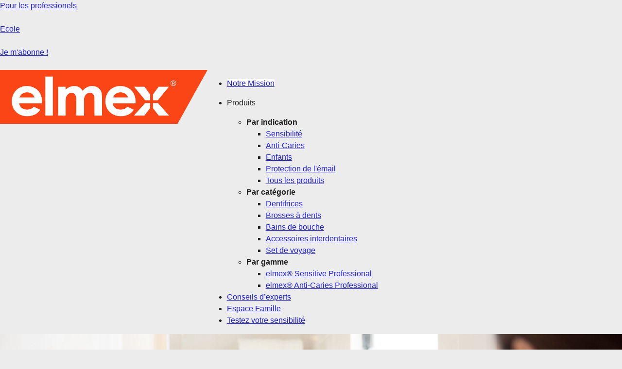

--- FILE ---
content_type: text/html;charset=utf-8
request_url: https://www.elmex.fr/articles/caries-protection/dois-je-utiliser-un-bain-de-bouche
body_size: 22323
content:

<!DOCTYPE HTML>
<html lang="fr" dir="ltr">
    <head>
    <meta charset="UTF-8"/>
    
    

    
    
    
    
    

    <title>Dois-je utiliser un bain de bouche ? | elmex®</title>
    <meta name="title" data-type="string" class="elastic" content="Dois-je utiliser un bain de bouche ?"/>
    <meta name="description" content="Vous demandez-vous si vous devez ajouter un bain de bouche à votre routine d’hygiène bucco-dentaire ? Si c’est le cas, vous souhaitez peut-être également connaître les bénéfices des bains de bouche, et quel bain de bouche choisir parmi toutes les options disponibles."/>
    <meta name="shortDescription" data-type="string" class="elastic" content="Vous demandez-vous si vous devez ajouter un bain de bouche à votre routine d’hygiène bucco-dentaire ? Si c’est le cas, vous souhaitez peut-être également connaître les bénéfices des bains de bouche, et quel bain de bouche choisir parmi toutes les options disponibles."/>
    <meta property="og:title" content="Dois-je utiliser un bain de bouche ? | elmex®"/>
    <meta property="og:description" content="Vous demandez-vous si vous devez ajouter un bain de bouche à votre routine d’hygiène bucco-dentaire ? Si c’est le cas, vous souhaitez peut-être également connaître les bénéfices des bains de bouche, et quel bain de bouche choisir parmi toutes les options disponibles."/>
    <meta property="og:image" content="https://www.elmex.fr/content/dam/cp-sites/oral-care/elmex-redesign/fr_fr/heroimages/brushing-teeth-women.jpg"/>
    <meta name="twitter:title" content="Dois-je utiliser un bain de bouche ? | elmex®"/>
    <meta name="twitter:description" content="Vous demandez-vous si vous devez ajouter un bain de bouche à votre routine d’hygiène bucco-dentaire ? Si c’est le cas, vous souhaitez peut-être également connaître les bénéfices des bains de bouche, et quel bain de bouche choisir parmi toutes les options disponibles."/>

    
    
    
    
    
    <meta name="template" content="page-content"/>
    <meta name="viewport" content="width=device-width, initial-scale=1"/>
    
    <meta name="localeLanguage" content="fr"/>

    <script defer="defer" type="text/javascript" src="/.rum/@adobe/helix-rum-js@%5E2/dist/rum-standalone.js"></script>
<link rel="icon" href="/content/dam/cp-sites/oral-care/elmex-redesign/global/favicon.ico" type="image/vnd.microsoft.icon"/>
    
    
<link rel="canonical" href="https://www.elmex.fr/articles/caries-protection/dois-je-utiliser-un-bain-de-bouche"/>


    

    
    
    
    


    
    <script>
        window.dataLayer = [
       {
           "environmentInformation" : {
               "datalayerVersion" : "2.0",
               "environment" : "production"
           }
       },
       {
           "siteInformation" : {
               "audience" : "b2c",
               "brand" : "Elmex",
               "careCategory" : "Oral Care",
               "careSubCategory" : "",
               "countryCode" : "FR",
               "purpose" : "brand",
               "region" : "Europe",
               "siteId" : "66F8CF95-04BA-47CC-A9C1-95F7FACC501E",
               "domain" : "https://www.elmex.fr",
               "platform": "aem",
               "siteName" : "Elmex fr-fr",
               "productionDate" : "2022-08-20",
               "contentPath": "/content/cp-sites-aem/oral-care/elmex/fr_fr/home/articles/caries-protection/dois-je-utiliser-un-bain-de-bouche",
               "urlPath": window.location.pathname,
               "language" : "FR"
           }
       },
       {
           "pageInformation" : {}
       },
       {
            "product" : {}
       },
       {
            "metadataProperties" : {}
       }
       ]
        window.dataLayer = window.dataLayer.filter(function(item) {
            var key = Object.keys(item)[0];
            var value = item[key];
            return key && Object.keys(value || {}).length > 0;
        });
    </script>
    
    



    
    <link rel="stylesheet" href="/etc.clientlibs/astra/clientlibs/clientlib-base.lc-70c64f5b6063d1eafe8d0a15e7702144-lc.min.css" type="text/css">
<script src="/etc.clientlibs/core/wcm/components/commons/site/clientlibs/container.lc-0a6aff292f5cc42142779cde92054524-lc.min.js"></script>
<script src="/etc.clientlibs/clientlibs/granite/jquery/granite/csrf.lc-652a558c3774088b61b0530c184710d1-lc.min.js"></script>
<script src="/etc.clientlibs/clientlibs/granite/jquery.lc-7842899024219bcbdb5e72c946870b79-lc.min.js"></script>
<script src="/etc.clientlibs/clientlibs/granite/utils.lc-e7bf340a353e643d198b25d0c8ccce47-lc.min.js"></script>
<script src="/etc.clientlibs/clientlibs/granite/jquery/granite.lc-543d214c88dfa6f4a3233b630c82d875-lc.min.js"></script>
<script src="/etc.clientlibs/astra/clientlibs/clientlib-base.lc-2c096bd785f1505fb02dcbd7196128dc-lc.min.js"></script>


    
    <script src="/etc.clientlibs/astra/clientlibs/clientlib-data-privacy.lc-57279635b3d14408e5cce2b83ce23865-lc.min.js"></script>






<script src="https://cdn.jsdelivr.net/npm/handlebars@latest/dist/handlebars.js"></script>




<!-- Google Tag Manager -->
<script>(function(w,d,s,l,i){w[l]=w[l]||[];w[l].push({'gtm.start':
new Date().getTime(),event:'gtm.js'});var f=d.getElementsByTagName(s)[0],
j=d.createElement(s),dl=l!='dataLayer'?'&l='+l:'';j.async=true;j.src=
'https://www.googletagmanager.com/gtm.js?id='+i+dl;f.parentNode.insertBefore(j,f);
})(window,document,'script','dataLayer','GTM-WWHW4LS');</script>
<!-- End Google Tag Manager -->



<script>
    function hasConsentedBVToAdverstingCookies() {
		const cookies = document.cookie.split(';');
		for (const cookie of cookies) {
			const [name, value] = cookie.trim().split('=');
				if (name === 'notice_gdpr_prefs' && value == '0,1,2:' || value == '0,1:') {

					return true;
				}
			}
			return false;
		}

    function bvLoadScript(){
        if(hasConsentedBVToAdverstingCookies){
            const script = document.createElement("script");
            script.src = "https://apps.bazaarvoice.com/deployments/elmex\u002Dfr/main_site/production/fr_FR/bv.js"
            document.head.appendChild(script);
        }
    }

    // Start the consent check interval (check every 10 milli seconds).
    let consentBVCheckInterval = setInterval(function () {
        if (hasConsentedBVToAdverstingCookies()){
            bvLoadScript();
            clearInterval(consentBVCheckInterval);
        }
    }, 10);
</script>



	

    
    
    

    

    
    <script src="/etc.clientlibs/astra/clientlibs/clientlib-dependencies.lc-d41d8cd98f00b204e9800998ecf8427e-lc.min.js"></script>


    
    <link rel="stylesheet" href="/etc.clientlibs/astra/clientlibs/clientlib-dependencies.lc-d41d8cd98f00b204e9800998ecf8427e-lc.min.css" type="text/css">
<link rel="stylesheet" href="/etc.clientlibs/astra/clientlibs/clientlib-site.lc-cf3a6a73806f328c4226ee71c61ccc30-lc.min.css" type="text/css">


    
    
    

    
    <link as="style" href="https://static-p128518-e1252345.adobeaemcloud.com/e5e5505d394ea895e134f464fb702bee44ab7d359b1d49edcbd156ab0515e579/theme.css" rel="preload stylesheet" type="text/css">
    <script src="https://static-p128518-e1252345.adobeaemcloud.com/e5e5505d394ea895e134f464fb702bee44ab7d359b1d49edcbd156ab0515e579/theme.js" async type="text/javascript"></script>
    

                              <script>!function(e){var n="https://s.go-mpulse.net/boomerang/";if("False"=="True")e.BOOMR_config=e.BOOMR_config||{},e.BOOMR_config.PageParams=e.BOOMR_config.PageParams||{},e.BOOMR_config.PageParams.pci=!0,n="https://s2.go-mpulse.net/boomerang/";if(window.BOOMR_API_key="KYFCT-UTKUR-SSW3E-7MZN9-2JGPS",function(){function e(){if(!o){var e=document.createElement("script");e.id="boomr-scr-as",e.src=window.BOOMR.url,e.async=!0,i.parentNode.appendChild(e),o=!0}}function t(e){o=!0;var n,t,a,r,d=document,O=window;if(window.BOOMR.snippetMethod=e?"if":"i",t=function(e,n){var t=d.createElement("script");t.id=n||"boomr-if-as",t.src=window.BOOMR.url,BOOMR_lstart=(new Date).getTime(),e=e||d.body,e.appendChild(t)},!window.addEventListener&&window.attachEvent&&navigator.userAgent.match(/MSIE [67]\./))return window.BOOMR.snippetMethod="s",void t(i.parentNode,"boomr-async");a=document.createElement("IFRAME"),a.src="about:blank",a.title="",a.role="presentation",a.loading="eager",r=(a.frameElement||a).style,r.width=0,r.height=0,r.border=0,r.display="none",i.parentNode.appendChild(a);try{O=a.contentWindow,d=O.document.open()}catch(_){n=document.domain,a.src="javascript:var d=document.open();d.domain='"+n+"';void(0);",O=a.contentWindow,d=O.document.open()}if(n)d._boomrl=function(){this.domain=n,t()},d.write("<bo"+"dy onload='document._boomrl();'>");else if(O._boomrl=function(){t()},O.addEventListener)O.addEventListener("load",O._boomrl,!1);else if(O.attachEvent)O.attachEvent("onload",O._boomrl);d.close()}function a(e){window.BOOMR_onload=e&&e.timeStamp||(new Date).getTime()}if(!window.BOOMR||!window.BOOMR.version&&!window.BOOMR.snippetExecuted){window.BOOMR=window.BOOMR||{},window.BOOMR.snippetStart=(new Date).getTime(),window.BOOMR.snippetExecuted=!0,window.BOOMR.snippetVersion=12,window.BOOMR.url=n+"KYFCT-UTKUR-SSW3E-7MZN9-2JGPS";var i=document.currentScript||document.getElementsByTagName("script")[0],o=!1,r=document.createElement("link");if(r.relList&&"function"==typeof r.relList.supports&&r.relList.supports("preload")&&"as"in r)window.BOOMR.snippetMethod="p",r.href=window.BOOMR.url,r.rel="preload",r.as="script",r.addEventListener("load",e),r.addEventListener("error",function(){t(!0)}),setTimeout(function(){if(!o)t(!0)},3e3),BOOMR_lstart=(new Date).getTime(),i.parentNode.appendChild(r);else t(!1);if(window.addEventListener)window.addEventListener("load",a,!1);else if(window.attachEvent)window.attachEvent("onload",a)}}(),"".length>0)if(e&&"performance"in e&&e.performance&&"function"==typeof e.performance.setResourceTimingBufferSize)e.performance.setResourceTimingBufferSize();!function(){if(BOOMR=e.BOOMR||{},BOOMR.plugins=BOOMR.plugins||{},!BOOMR.plugins.AK){var n=""=="true"?1:0,t="",a="aokpf4qxij7zu2lwdixa-f-ebc4a3142-clientnsv4-s.akamaihd.net",i="false"=="true"?2:1,o={"ak.v":"39","ak.cp":"1427082","ak.ai":parseInt("1208031",10),"ak.ol":"0","ak.cr":8,"ak.ipv":4,"ak.proto":"h2","ak.rid":"12f01076","ak.r":42223,"ak.a2":n,"ak.m":"","ak.n":"essl","ak.bpcip":"3.148.242.0","ak.cport":32856,"ak.gh":"23.66.124.155","ak.quicv":"","ak.tlsv":"tls1.3","ak.0rtt":"","ak.0rtt.ed":"","ak.csrc":"-","ak.acc":"","ak.t":"1769347630","ak.ak":"hOBiQwZUYzCg5VSAfCLimQ==[base64]/F1xyk1Nr9p/HemgHwkG5jXKA7zn0y6lclWVfp0l63XUqudBYB67s2RLZVkynefF0KM8YJVo8jhh/esB5ISLztc7/SRxlMtKVUe5/kqoWokhpFnlP5I9grvaDEjHVmD1k4KDhcY8Idf7ZGpfqHS9R6goStggva0+S3I2TQNn4V2E=","ak.pv":"13","ak.dpoabenc":"","ak.tf":i};if(""!==t)o["ak.ruds"]=t;var r={i:!1,av:function(n){var t="http.initiator";if(n&&(!n[t]||"spa_hard"===n[t]))o["ak.feo"]=void 0!==e.aFeoApplied?1:0,BOOMR.addVar(o)},rv:function(){var e=["ak.bpcip","ak.cport","ak.cr","ak.csrc","ak.gh","ak.ipv","ak.m","ak.n","ak.ol","ak.proto","ak.quicv","ak.tlsv","ak.0rtt","ak.0rtt.ed","ak.r","ak.acc","ak.t","ak.tf"];BOOMR.removeVar(e)}};BOOMR.plugins.AK={akVars:o,akDNSPreFetchDomain:a,init:function(){if(!r.i){var e=BOOMR.subscribe;e("before_beacon",r.av,null,null),e("onbeacon",r.rv,null,null),r.i=!0}return this},is_complete:function(){return!0}}}}()}(window);</script></head>
    <body class="page basicpage" id="page-6fcc513620" data-cmp-link-accessibility-enabled data-cmp-link-accessibility-text="s’ouvre dans un nouvel onglet" data-cmp-data-layer-name="adobeDataLayer">
        
        
        
            
            
            <!-- Google Tag Manager (noscript) -->
<noscript><iframe src="https://www.googletagmanager.com/ns.html?id=GTM-WWHW4LS"
height="0" width="0" style="display:none;visibility:hidden"></iframe></noscript>
<!-- End Google Tag Manager (noscript) -->
<!--TrustArc Banner DIV -->
<style>
#consent_blackbar {
position:fixed;
bottom:0px;
margin:auto;
padding-left:10%;
padding-right:10%;
z-index:9999999;}
</style>
<div id="consent_blackbar"></div>
<!--End TrustArc Banner DIV -->
 <!--Adobe typekit start -->
<script>
let cssLoaded = false;
function hasConsentedToFunctionalCookiesAd() {
    const cookies = document.cookie.split(';');

    for (const cookie of cookies) {
        const [name, value] = cookie.trim().split('=');
        if (name === 'notice_gdpr_prefs' && (value === '0,1,2:' || value === '0,1:')) {
            return true;
        }
    }
    return false;
}

function loadAdobeIfConsent() { 
    if (hasConsentedToFunctionalCookiesAd() && !cssLoaded) { 
        var linkElement = document.createElement("link");
        linkElement.rel = "stylesheet";
        linkElement.href = "https://use.typekit.net/sno2qru.css";
        document.head.appendChild(linkElement);
        cssLoaded = true;
    }
}

// Start the consent check interval (check every 5 seconds).
let consentCheckInterval = setInterval(function () {
    if (hasConsentedToFunctionalCookiesAd()) {
        clearInterval(consentCheckInterval); // Stop checking once consent is given.
        loadAdobeIfConsent();
    }
    if (hasConsentedToFunctionalCookiesAd()) {
        clearInterval(consentCheckInterval);
    }
}, 5000);
</script>
<!--Adobe typekit end -->
            




            
            



  
     
     

    
    <div id="container-d85904d085" class="cmp-container">
        


<div class="aem-Grid aem-Grid--12 aem-Grid--default--12 ">
    
    <div class="embed aem-GridColumn aem-GridColumn--default--12">

    
    <link rel="stylesheet" href="/etc.clientlibs/astra/components/embed/clientlibs/embed.lc-28123b8c91c4e100cc9a50ec76c8d7d8-lc.min.css" type="text/css">
<script async src="/etc.clientlibs/astra/components/embed/clientlibs/embed.lc-6ee5d755631be4df1442b4c2ad101aba-lc.min.js"></script>





<div id="#embed-overlay" class="cmp-embed">
    
	
	
		
			
				<div class="embed-overlay" data-popup-embed-width-desktop="700" data-popup-embed-width-tablet="400" data-popup-embed-width-mobile="320" data-overlay-embed-color="rgba(0,0,0,0.6)" data-overlay-embed-opacity="1.0" data-embed-z-index="9999" data-popup-embed-delay="10" data-popup-embed-display-times="1" data-popup-embed-ignore-paths="[]" data-popup-embed-id="#embed-overlay">
		 		<div class="embed-overlay-content">
					<span class="embed-overlay-close"><img src="/content/dam/astra/global/gigya-close-button.svg"/></span>				
					<iframe title="Embed Custom Url" class="embed-overlay-iframe" data-src-on-consent="https://cloud.e.colgatepalmolive.fr/elmex_fr_welcome_signup_lp" frameborder="0" allowfullscreen aria-label="testaria"></iframe> 
		 		</div>
				</div>
			
		
	

    
    
    
    
    
</div>

    



</div>
<div class="embed aem-GridColumn aem-GridColumn--default--12">

    
    




<div id="embed-8fd8480e91" class="cmp-embed">
    
    <style>
		.skip-content {
    width: 1%;
    display: -webkit-box;
    display: -ms-flexbox;
    display: flex;
    -webkit-box-pack: center;
    -ms-flex-pack: center;
    justify-content: center;
    padding: 15px 0;
    background-color: #cdcdcd;
    position: absolute;
    z-index: 999;
    top: auto;
    overflow: hidden;
    opacity: 0;
    color: #262626;
    -webkit-transition: opacity .5s ;
    transition: opacity .5s ;
}
.skip-content:focus, .skip-content:focus-visible, .skip-content:focus:not(:focus-visible){
    opacity: 1;
    width: 100%;
    z-index: 999;
    outline: 1px dashed currentcolor;
    outline-offset: -2px;
    text-decoration: underline;
}
@media print {
  .skip-content {
    display: none;
  }
}
	</style>
    <a class="skip-content" href="#main-content">Skip to main content</a>
    
    <script>
		  //skip to main content
$(document).ready(function(e) {
$("main").attr("id", "main-content");
    $(".skip-content").attr("tabindex", "0");
    $('.skip-content').keypress(function (e) {
        if (e.which == 13) {//Enter key pressed
            $("#main-content").focus();
        }
    });
});
	</script>
    
</div>

    



</div>
<div class="container responsivegrid box-main-nav-menu box-main-nav-menu--utility-bar aem-GridColumn aem-GridColumn--default--12">

    
    <div id="container-542e8830f0" class="cmp-container">
        


<div class="aem-Grid aem-Grid--12 aem-Grid--default--12 aem-Grid--phone--12 ">
    
    <div class="container responsivegrid box-utility-bar aem-GridColumn aem-GridColumn--default--12">

    
    <div id="container-3e55ced64b" class="cmp-container">
        


<div class="aem-Grid aem-Grid--12 aem-Grid--default--12 ">
    
    <div class="container responsivegrid box-utility-links aem-GridColumn--default--none aem-GridColumn aem-GridColumn--default--12 aem-GridColumn--offset--default--0">

    
    
    
    <div id="container-bc5c90ffb5" class="cmp-container">
        
        <div class="teaser"><div id="teaser-516590e8c3" class="cmp-teaser">
    
        <div class="cmp-teaser__content">
            
    

            
    

            
    

            
    <div class="cmp-teaser__action-container">
    	
        	<a class="cmp-teaser__action-link cmp-teaser__action-link--primary" href="https://www.colgateprofessional.fr/" target="_blank">Pour les professionels</a>
    	
        
        
    </div>

        </div>
        
    <div class="cmp-teaser__image">

    
    <script async src="/etc.clientlibs/astra/components/image/clientlibs/site.lc-ca8a030f803087271a2f3890272a09d5-lc.min.js"></script>



<div data-cmp-is="image" data-cmp-src="/content/experience-fragments/cp-sites-aem/oral-care/elmex/fr_fr/header/temp-test-header1/_jcr_content/root/container_copy/container/container/teaser.coreimg{.width}.svg/1746434064300/elmex-utlity-bar-user.svg" data-cmp-filereference="/content/dam/cp-sites-aem/oral-care/elmex/de_de/demo-assets/header/utility/elmex-utlity-bar-user.svg" id="teaser-516590e8c3-image" data-cmp-hook-image="imageV3" class="cmp-image" itemscope itemtype="http://schema.org/ImageObject">
    
        <img src="/content/experience-fragments/cp-sites-aem/oral-care/elmex/fr_fr/header/temp-test-header1/_jcr_content/root/container_copy/container/container/teaser.coreimg.svg/1746434064300/elmex-utlity-bar-user.svg" loading="lazy" class="cmp-image__image" itemprop="contentUrl" alt data-target="_self"/>
    
    
    
</div>

    

</div>

    
</div>

    

</div>
<div class="teaser"><div id="teaser-7acf568027" class="cmp-teaser">
    
        <div class="cmp-teaser__content">
            
    

            
    

            
    

            
    <div class="cmp-teaser__action-container">
    	
        	<a class="cmp-teaser__action-link cmp-teaser__action-link--primary" href="https://www.colgate.com/en-us/mission/oral-health-commitment/bsbf/program-kits.html" target="_blank">Ecole</a>
    	
        
        
    </div>

        </div>
        
    <div class="cmp-teaser__image">

    
    


<div data-cmp-is="image" data-cmp-src="/content/experience-fragments/cp-sites-aem/oral-care/elmex/fr_fr/header/temp-test-header1/_jcr_content/root/container_copy/container/container/teaser_copy.coreimg{.width}.svg/1746433659099/elmex-utlity-bar-comment.svg" data-cmp-filereference="/content/dam/cp-sites-aem/oral-care/elmex/de_de/demo-assets/header/utility/elmex-utlity-bar-comment.svg" id="teaser-7acf568027-image" data-cmp-hook-image="imageV3" class="cmp-image" itemscope itemtype="http://schema.org/ImageObject">
    
        <img src="/content/experience-fragments/cp-sites-aem/oral-care/elmex/fr_fr/header/temp-test-header1/_jcr_content/root/container_copy/container/container/teaser_copy.coreimg.svg/1746433659099/elmex-utlity-bar-comment.svg" loading="lazy" class="cmp-image__image" itemprop="contentUrl" alt data-target="_self"/>
    
    
    
</div>

    

</div>

    
</div>

    

</div>
<div class="teaser popup-onclick"><div id="#Gigya-Consent-Message" class="cmp-teaser">
    
        <div class="cmp-teaser__content">
            
    

            
    

            
    

            
    <div class="cmp-teaser__action-container">
    	
        	<a class="cmp-teaser__action-link cmp-teaser__action-link--primary" href="/sign-up-form" target="_self">Je m&#39;abonne !</a>
    	
        
        
    </div>

        </div>
        
    <div class="cmp-teaser__image">

    
    


<div data-cmp-is="image" data-cmp-src="/content/experience-fragments/cp-sites-aem/oral-care/elmex/fr_fr/header/temp-test-header1/_jcr_content/root/container_copy/container/container/teaser_copy_32051523_972836705.coreimg{.width}.svg/1746433717328/elmex-utlity-bar-envelope.svg" data-cmp-filereference="/content/dam/cp-sites-aem/oral-care/elmex/de_de/demo-assets/header/utility/elmex-utlity-bar-envelope.svg" id="#Gigya-Consent-Message-image" data-cmp-hook-image="imageV3" class="cmp-image" itemscope itemtype="http://schema.org/ImageObject">
    
        <img src="/content/experience-fragments/cp-sites-aem/oral-care/elmex/fr_fr/header/temp-test-header1/_jcr_content/root/container_copy/container/container/teaser_copy_32051523_972836705.coreimg.svg/1746433717328/elmex-utlity-bar-envelope.svg" loading="lazy" class="cmp-image__image" itemprop="contentUrl" alt data-target="_self" data-url="/content/cp-sites-aem/oral-care/elmex/fr_fr/home/sign-up-form"/>
    
    
    
</div>

    

</div>

    
</div>

    

</div>

        
    </div>

</div>

    
</div>

    </div>

    
</div>
<div class="image aem-GridColumn--default--none aem-GridColumn--phone--none aem-GridColumn--phone--8 aem-GridColumn aem-GridColumn--offset--phone--0 aem-GridColumn--offset--default--0 aem-GridColumn--default--4">

    
    


<div data-cmp-is="image" data-cmp-widths="320,480,600,800,1024,1200,1600" data-cmp-src="/adobe/dynamicmedia/deliver/dm-aid--f020625a-be6f-4708-b556-8711af820dea/logo-elmex.png?preferwebp=true&amp;quality=85&amp;width={width}" data-cmp-filereference="/content/dam/cp-sites-aem/oral-care/elmex/de_de/demo-assets/header/logo-elmex.png" id="image-3f65934036" data-cmp-hook-image="imageV3" class="cmp-image" itemscope itemtype="http://schema.org/ImageObject">
    <a class="cmp-image__link" href="/">
        <img src="/adobe/dynamicmedia/deliver/dm-aid--f020625a-be6f-4708-b556-8711af820dea/logo-elmex.png?preferwebp=true&quality=85" srcset="/adobe/dynamicmedia/deliver/dm-aid--f020625a-be6f-4708-b556-8711af820dea/logo-elmex.png?preferwebp=true&amp;quality=85&amp;width=320 320w,/adobe/dynamicmedia/deliver/dm-aid--f020625a-be6f-4708-b556-8711af820dea/logo-elmex.png?preferwebp=true&amp;quality=85&amp;width=480 480w,/adobe/dynamicmedia/deliver/dm-aid--f020625a-be6f-4708-b556-8711af820dea/logo-elmex.png?preferwebp=true&amp;quality=85&amp;width=600 600w,/adobe/dynamicmedia/deliver/dm-aid--f020625a-be6f-4708-b556-8711af820dea/logo-elmex.png?preferwebp=true&amp;quality=85&amp;width=800 800w,/adobe/dynamicmedia/deliver/dm-aid--f020625a-be6f-4708-b556-8711af820dea/logo-elmex.png?preferwebp=true&amp;quality=85&amp;width=1024 1024w,/adobe/dynamicmedia/deliver/dm-aid--f020625a-be6f-4708-b556-8711af820dea/logo-elmex.png?preferwebp=true&amp;quality=85&amp;width=1200 1200w,/adobe/dynamicmedia/deliver/dm-aid--f020625a-be6f-4708-b556-8711af820dea/logo-elmex.png?preferwebp=true&amp;quality=85&amp;width=1600 1600w" loading="lazy" class="cmp-image__image" itemprop="contentUrl" width="1581" height="412" alt="Elmex Logo" data-target="_self" data-url="/content/cp-sites-aem/oral-care/elmex/fr_fr/home"/>
    </a>
    
    
</div>

    

</div>
<div class="text richText-mega-menu main-nav-menu aem-GridColumn--default--none aem-GridColumn aem-GridColumn--default--8 aem-GridColumn--offset--default--0">
<div id="text-654ede02e0" class="cmp-text">
    <ul><li><a href="/our-mission" style="	background-color: rgb(255,255,255);
">Notre Mission</a></li><li><p>Produits</p>
<ul><li><b>Par indication</b><ul><li><a href="/products-range?type=elmex%C2%AE%20Sensibilit%C3%A9"> Sensibilité </a></li><li><a href="/products-range?type=elmex%C2%AE%20Protection%20contre%20les%20caries"> Anti-Caries </a></li><li><a href="/products-range?type=elmex%C2%AE%20Enfants"> Enfants </a></li><li><a href="/products-range?type=elmex%C2%AE%20Protection%20de%20l%E2%80%99%C3%A9mail"> Protection de l&#39;émail </a></li><li><a href="/products-range"> Tous les produits </a></li></ul>
</li><li><b>Par catégorie    </b><ul><li><a href="/products-range?type=Dentifrice"> Dentifrices </a></li><li><a href="/products-range?type=Brosse%20%C3%A0%20dents"> Brosses à dents </a></li><li><a href="/products-range?type=Bain%20de%20bouche"> Bains de bouche </a></li><li><a href="/products-range?type=Accessoires"> Accessoires interdentaires </a></li><li><a href="/products-range?type=Set%20de%20voyage"> Set de voyage </a><br />
</li></ul>
</li><li><b>Par gamme    </b><ul><li><a href="/sensibilite-dentaire">elmex® Sensitive Professional</a></li><li><a href="/anti-caries-professional">elmex® Anti-Caries Professional</a></li></ul>
</li></ul>
</li><li><a href="/articles">Conseils d’experts</a></li><li><a href="/espace-famille">Espace Famille</a></li><li><a href="https://colgate-france.jebbit.com/ydcms9pe?L&#61;Full&#43;Page&amp;JC&#61;TOP&#43;MENU&amp;uid&#61;" target="_blank" rel="noopener noreferrer">Testez votre sensibilité</a></li></ul>

</div>

    

</div>

    
</div>

    </div>

    
</div>

    
</div>

    </div>

    

  

    
<div class="root container responsivegrid">

    
    <div id="container-499f2da08b" class="cmp-container">
        


<div class="aem-Grid aem-Grid--12 aem-Grid--default--12 ">
    
    <div class="container responsivegrid aem-GridColumn aem-GridColumn--default--12">

    
    <div id="container-1a346ebe1f" class="cmp-container">
        


<div class="aem-Grid aem-Grid--12 aem-Grid--tablet--12 aem-Grid--default--12 aem-Grid--phone--12 ">
    
    <div class="container responsivegrid aem-GridColumn aem-GridColumn--default--12">

    
    <div id="container-b96e84e3a3" class="cmp-container">
        


<div class="aem-Grid aem-Grid--12 aem-Grid--tablet--12 aem-Grid--default--12 aem-Grid--phone--12 ">
    
    <div class="container responsivegrid box-center-vertically box-hero-banner aem-GridColumn--tablet--12 aem-GridColumn--offset--tablet--0 aem-GridColumn--default--none aem-GridColumn--phone--none aem-GridColumn--phone--12 aem-GridColumn--tablet--none aem-GridColumn aem-GridColumn--default--12 aem-GridColumn--offset--phone--0 aem-GridColumn--offset--default--0">

    
    <div id="container-4e0cbeba25" class="cmp-container">
        


<div class="aem-Grid aem-Grid--12 aem-Grid--tablet--12 aem-Grid--default--12 aem-Grid--phone--12 ">
    
    <div class="image image-full-height aem-GridColumn--tablet--12 aem-GridColumn--offset--tablet--0 aem-GridColumn--default--none aem-GridColumn--phone--none aem-GridColumn--phone--12 aem-GridColumn--tablet--none aem-GridColumn aem-GridColumn--default--12 aem-GridColumn--offset--phone--0 aem-GridColumn--offset--default--0">

    
    


<div data-cmp-is="image" data-cmp-widths="320,480,600,800,1024,1200,1600" data-cmp-src="/adobe/dynamicmedia/deliver/dm-aid--2219e6f0-d7e2-4f50-b05f-22fe619631e0/brushing-teeth-women.jpg?preferwebp=true&amp;quality=85&amp;width={width}" data-cmp-filereference="/content/dam/cp-sites/oral-care/elmex-redesign/fr_fr/heroimages/brushing-teeth-women.jpg" id="image-613b6abea9" data-cmp-hook-image="imageV3" class="cmp-image" itemscope itemtype="http://schema.org/ImageObject">
    
        <img src="/adobe/dynamicmedia/deliver/dm-aid--2219e6f0-d7e2-4f50-b05f-22fe619631e0/brushing-teeth-women.jpg?preferwebp=true&quality=85" srcset="/adobe/dynamicmedia/deliver/dm-aid--2219e6f0-d7e2-4f50-b05f-22fe619631e0/brushing-teeth-women.jpg?preferwebp=true&amp;quality=85&amp;width=320 320w,/adobe/dynamicmedia/deliver/dm-aid--2219e6f0-d7e2-4f50-b05f-22fe619631e0/brushing-teeth-women.jpg?preferwebp=true&amp;quality=85&amp;width=480 480w,/adobe/dynamicmedia/deliver/dm-aid--2219e6f0-d7e2-4f50-b05f-22fe619631e0/brushing-teeth-women.jpg?preferwebp=true&amp;quality=85&amp;width=600 600w,/adobe/dynamicmedia/deliver/dm-aid--2219e6f0-d7e2-4f50-b05f-22fe619631e0/brushing-teeth-women.jpg?preferwebp=true&amp;quality=85&amp;width=800 800w,/adobe/dynamicmedia/deliver/dm-aid--2219e6f0-d7e2-4f50-b05f-22fe619631e0/brushing-teeth-women.jpg?preferwebp=true&amp;quality=85&amp;width=1024 1024w,/adobe/dynamicmedia/deliver/dm-aid--2219e6f0-d7e2-4f50-b05f-22fe619631e0/brushing-teeth-women.jpg?preferwebp=true&amp;quality=85&amp;width=1200 1200w,/adobe/dynamicmedia/deliver/dm-aid--2219e6f0-d7e2-4f50-b05f-22fe619631e0/brushing-teeth-women.jpg?preferwebp=true&amp;quality=85&amp;width=1600 1600w" loading="lazy" class="cmp-image__image" itemprop="contentUrl" width="1920" height="935" alt="brosser les dents femmes" data-target="_self"/>
    
    
    
</div>

    

</div>
<div class="container responsivegrid aem-GridColumn--tablet--12 aem-GridColumn--offset--tablet--0 aem-GridColumn--default--none aem-GridColumn--phone--none aem-GridColumn--phone--12 aem-GridColumn--tablet--none aem-GridColumn aem-GridColumn--default--12 aem-GridColumn--offset--phone--0 aem-GridColumn--offset--default--0">

    
    <div id="container-4155f0d6e1" class="cmp-container">
        


<div class="aem-Grid aem-Grid--12 aem-Grid--tablet--12 aem-Grid--default--12 aem-Grid--phone--12 ">
    
    <div class="text aem-GridColumn--tablet--12 aem-GridColumn--offset--tablet--0 aem-GridColumn--default--none aem-GridColumn--phone--none aem-GridColumn--phone--12 aem-GridColumn--tablet--none aem-GridColumn aem-GridColumn--default--12 aem-GridColumn--offset--phone--0 aem-GridColumn--offset--default--0">
<div id="text-fbe1551bc6" class="cmp-text">
    <h1>Dois-je utiliser un bain de bouche ?</h1>
</div>

    

</div>

    
</div>

    </div>

    
</div>

    
</div>

    </div>

    
</div>
<div class="container responsivegrid box-with-horizontal-margin aem-GridColumn--tablet--12 aem-GridColumn--offset--tablet--0 aem-GridColumn--default--none aem-GridColumn--phone--none aem-GridColumn--phone--12 aem-GridColumn--tablet--none aem-GridColumn aem-GridColumn--default--12 aem-GridColumn--offset--phone--0 aem-GridColumn--offset--default--0">

    
    <div id="container-b22f9e4f0a" class="cmp-container">
        


<div class="aem-Grid aem-Grid--12 aem-Grid--tablet--12 aem-Grid--default--12 aem-Grid--phone--12 ">
    
    <div class="separator divider-height-3 aem-GridColumn--tablet--12 aem-GridColumn--offset--tablet--0 aem-GridColumn--default--none aem-GridColumn--phone--none aem-GridColumn--phone--12 aem-GridColumn--tablet--none aem-GridColumn aem-GridColumn--default--12 aem-GridColumn--offset--phone--0 aem-GridColumn--offset--default--0">
<div id="separator-732480a06b" class="cmp-separator">
    <hr class="cmp-separator__horizontal-rule" aria-hidden="true" role="none"/>
</div></div>
<div class="text aem-GridColumn--tablet--12 aem-GridColumn--offset--tablet--0 aem-GridColumn--default--none aem-GridColumn--phone--none aem-GridColumn--phone--11 aem-GridColumn--tablet--none aem-GridColumn aem-GridColumn--default--10 aem-GridColumn--offset--phone--1 aem-GridColumn--offset--default--1">
<div id="text-4d9c168cc0" class="cmp-text">
    <p>Vous demandez-vous si vous devez ajouter un bain de bouche à votre routine d’hygiène bucco-dentaire ? Si c’est le cas, vous souhaitez peut-être également connaître les bénéfices des bains de bouche, et quel bain de bouche choisir parmi toutes les options disponibles. Poursuivez votre lecture pour en savoir plus sur les bienfaits de l’ajout d’un bain de bouche à votre routine.</p>
<p style="	text-align: left;
"> </p>
<h2>Quelle est l’action du bain de bouche</h2>
<p>Il existe de nombreux types de bain de bouche sur le marché, offrant des bénéfices tels qu’une haleine plus fraîche, une diminution de la sensibilité dentaire et une meilleure hygiène bucco-dentaire. Dans cet article, nous allons vous présenter les principaux types de bain de bouche et leurs bénéfices.</p>
<p> </p>
<h3>Bain de bouche fluoré</h3>
<p>Il est prouvé que le fluor réduit le risque de détérioration des dents et de carie. Même s’il ne remplace pas le brossage deux fois par jour avec un dentifrice au fluor, le bain de bouche fluoré tel que le <a href="https://www.elmex.fr/products-range/caries-protection/elmex-anti-caries-dental-rinse"><span class="selectionStyle-color-caries-protection-orange"><u>bain de bouche elmex® Anti-Caries</u></span></a> est très bénéfique. Le fait d’ajouter un bain de bouche fluoré à la routine augmente la quantité de fluor dans la salive, ce qui, à son tour, augmente l’effet protecteur anti-carie sur les dents.</p>
<p> </p>
<h3>Bain de bouche anti-plaque dentaire</h3>
<p>La plaque dentaire est une substance transparente qui colle aux dents et s’accumule au fil du temps, augmentant le risque de détérioration des dents et de maladie des gencives. Les bains de bouche anti-plaque dentaire contiennent des ingrédients qui stoppent la formation de la plaque dentaire. De nouveau, il ne doit pas remplacer le brossage et le nettoyage interdentaire, mais c’est un plus utile dans la lutte contre la plaque dentaire.</p>
<p> </p>
<h3>Bain de bouche antiseptique</h3>
<p>Les bains de bouche antiseptiques ou antimicrobiens sont formulés de façon à tuer un grand nombre de germes comme les virus, les champignons ou les bactéries. Certains sont formulés pour tuer spécifiquement les bactéries. On parle alors de bains de bouche antibactériens.</p>
<p>Les formulations pour usage quotidien en vente libre peuvent être utilisées pour prévenir la mauvaise haleine, la plaque dentaire, les maladies des gencives (parodontales) et/ou les infections en tuant les germes en cause. Si vous souffrez de l’une de ces affections, votre dentiste peut recommander ou prescrire un bain de bouche antiseptique pour la traiter.</p>
<p>Un exemple courant est la maladie parodontale causée par les bactéries de la plaque dentaire. Il est possible de se débarrasser de la gingivite en se brossant les dents deux fois par jour, en passant le fil dentaire tous les jours, en se rinçant tous les jours avec un bain de bouche antibactérien et en consultant son dentiste régulièrement. Toutefois, si vos gencives saignent, cela indique que vous souffrez peut-être déjà d’une maladie parodontale. Dans ce cas, votre dentiste peut recommander d’utiliser à court terme un bain de bouche antibactérien à base de chlorhexidine.</p>
<p> </p>
<h3>Bain de bouche contre la sensibilité dentaire</h3>
<p>Une sensibilité se développe généralement lorsque la couche d’émail dur des dents diminue ou se détériore, exposant la dentine qui se trouve dessous. Dans la dentine, qui est la composante principale de la dent et qui est moins minéralisée donc moins résistante que l’émail, de minuscules canalicules vont jusqu’à la pulpe molle au centre de la dent, où se trouvent les vaisseaux sanguins et les nerfs. Les bains de bouche contenant des ingrédients tels que l’arginine, tels que le <a href="https://www.elmex.fr/products-range/sensitive/elmex-sensitive-mouthwash"><span class="selectionStyle-color-caries-protection-orange"><u>bain de bouche elmex® Sensitive Original</u></span></a>, « obstruent » les canalicules, protégeant les nerfs contre les substances irritantes externes comme les bactéries et les acides.</p>
<p> </p>
<h3>Bain de bouche cosmétique</h3>
<p>Un bain de bouche cosmétique est un bain de bouche ne contenant pas d’ingrédients thérapeutiques. Par exemple, vous pouvez acheter un bain de bouche qui rafraîchit l’haleine grâce à la présence de menthe poivrée ou d’autres ingrédients à l’odeur agréable, contrairement à un bain de bouche antibactérien qui tue les bactéries à l’origine de la mauvaise haleine. Ces bains de bouche conviennent parfaitement pour obtenir une sensation de fraîcheur temporaire. Toutefois, si vous souffrez véritablement de mauvaise haleine, ils peuvent simplement masquer le problème. Il est donc conseillé de choisir un bain de bouche antibactérien thérapeutique à la place.</p>
<p>Vous pouvez également acheter des bains de bouche contenant des agents de blanchiment pour améliorer la couleur et l’aspect de vos dents.</p>
<p>Il existe de nombreux bains de bouche polyvalents qui offrent une combinaison de bénéfices en un seul produit. C’est une excellente nouvelle bien sûr, mais le choix peut être difficile ! Si vous ne savez pas quel bain de bouche est adapté à votre situation, votre dentiste sera ravi de vous conseiller.</p>
<p> </p>
<h3>Les bains de bouche sont-ils sans danger ?</h3>
<p>Les bains de bouche sont généralement sans danger pour les adultes et pour les enfants qui sont suffisamment grands pour recracher. Certaines marques proposent des bains de bouche contenant de l’alcool, mais cela peut être nocif pour les cellules qui tapissent la bouche. Utilisez un bain de bouche sans alcool tel que <a href="/products-range"><span class="selectionStyle-color-caries-protection-orange"><u>les bains de bouche elmex</u></span></a>, et suivez toujours les instructions figurant sur l’emballage afin de l’utiliser en toute sécurité.</p>
<p> </p>
<h3>Dois-je utiliser un bain de bouche ?</h3>
<p>Même s’il ne remplace pas le brossage et le nettoyage interdentaire, le bain de bouche peut être un complément très bénéfique à votre routine d’hygiène bucco-dentaire. Si vous vous demandez encore si les bains de bouche sont adaptés à votre situation, ou si vous ne savez pas quel bain de bouche acheter, demandez conseil à votre dentiste.</p>
<p> </p>

</div>

    

</div>
<div class="separator divider-height-3 aem-GridColumn--tablet--12 aem-GridColumn--offset--tablet--0 aem-GridColumn--default--none aem-GridColumn--phone--none aem-GridColumn--phone--12 aem-GridColumn--tablet--none aem-GridColumn aem-GridColumn--default--12 aem-GridColumn--offset--phone--0 aem-GridColumn--offset--default--0">
<div id="separator-28ff040237" class="cmp-separator">
    <hr class="cmp-separator__horizontal-rule" aria-hidden="true" role="none"/>
</div></div>

    
</div>

    </div>

    
</div>
<div class="container responsivegrid box-center-vertically indent-padding box-mission-banner box-reverse-on-mobile aem-GridColumn--tablet--12 aem-GridColumn--offset--tablet--0 aem-GridColumn--default--none aem-GridColumn--phone--none aem-GridColumn--phone--12 aem-GridColumn--tablet--none aem-GridColumn aem-GridColumn--default--8 aem-GridColumn--offset--default--2 aem-GridColumn--offset--phone--0">

    
    <div id="container-14c99e6546" class="cmp-container">
        


<div class="aem-Grid aem-Grid--8 aem-Grid--tablet--12 aem-Grid--default--8 aem-Grid--phone--12 ">
    
    <div class="container responsivegrid aem-GridColumn--tablet--12 aem-GridColumn--offset--tablet--0 aem-GridColumn--default--none aem-GridColumn--phone--none aem-GridColumn--phone--12 aem-GridColumn--tablet--none aem-GridColumn aem-GridColumn--default--8 aem-GridColumn--offset--phone--0 aem-GridColumn--offset--default--0">

    
    <div id="container-e62bde5997" class="cmp-container">
        


<div class="aem-Grid aem-Grid--8 aem-Grid--tablet--12 aem-Grid--default--8 aem-Grid--phone--12 ">
    
    <div class="text popup-onclick aem-GridColumn--tablet--12 aem-GridColumn--offset--tablet--0 aem-GridColumn--default--none aem-GridColumn--phone--none aem-GridColumn--phone--12 aem-GridColumn--tablet--none aem-GridColumn aem-GridColumn--default--7 aem-GridColumn--offset--phone--0 aem-GridColumn--offset--default--1">
<div id="text-b93f10690d" class="cmp-text">
    <h3 style="	text-align: center;
">Rejoignez-nous pour recevoir des conseils et contenus exclusifs!</h3>
<p style="	text-align: center;
"><a href="#gigya-model"><span class="button">Je m&#39;inscris</span></a></p>

</div>

    

</div>

    
</div>

    </div>

    
</div>
<div class="image image-full-height aem-GridColumn--tablet--12 aem-GridColumn--offset--tablet--0 aem-GridColumn--default--none aem-GridColumn--phone--none aem-GridColumn--phone--12 aem-GridColumn--tablet--none aem-GridColumn aem-GridColumn--offset--phone--0 aem-GridColumn--offset--default--0 aem-GridColumn--default--4">

    
    


<div data-cmp-is="image" data-cmp-widths="320,480,600,800,1024,1200,1600" data-cmp-src="/adobe/dynamicmedia/deliver/dm-aid--bbfae0b4-c8ca-4a57-9ea7-e4ebd630463f/sign-up-banner-elmex-fr-fr.jpg?preferwebp=true&amp;quality=85&amp;width={width}" data-cmp-filereference="/content/dam/cp-sites/oral-care/elmex-redesign/fr_fr/articles/general/sign-up-banner/sign-up-banner-elmex-fr-fr.jpg" id="image-525f2a2c42" data-cmp-hook-image="imageV3" class="cmp-image" itemscope itemtype="http://schema.org/ImageObject">
    
        <img src="/adobe/dynamicmedia/deliver/dm-aid--bbfae0b4-c8ca-4a57-9ea7-e4ebd630463f/sign-up-banner-elmex-fr-fr.jpg?preferwebp=true&quality=85" srcset="/adobe/dynamicmedia/deliver/dm-aid--bbfae0b4-c8ca-4a57-9ea7-e4ebd630463f/sign-up-banner-elmex-fr-fr.jpg?preferwebp=true&amp;quality=85&amp;width=320 320w,/adobe/dynamicmedia/deliver/dm-aid--bbfae0b4-c8ca-4a57-9ea7-e4ebd630463f/sign-up-banner-elmex-fr-fr.jpg?preferwebp=true&amp;quality=85&amp;width=480 480w,/adobe/dynamicmedia/deliver/dm-aid--bbfae0b4-c8ca-4a57-9ea7-e4ebd630463f/sign-up-banner-elmex-fr-fr.jpg?preferwebp=true&amp;quality=85&amp;width=600 600w,/adobe/dynamicmedia/deliver/dm-aid--bbfae0b4-c8ca-4a57-9ea7-e4ebd630463f/sign-up-banner-elmex-fr-fr.jpg?preferwebp=true&amp;quality=85&amp;width=800 800w,/adobe/dynamicmedia/deliver/dm-aid--bbfae0b4-c8ca-4a57-9ea7-e4ebd630463f/sign-up-banner-elmex-fr-fr.jpg?preferwebp=true&amp;quality=85&amp;width=1024 1024w,/adobe/dynamicmedia/deliver/dm-aid--bbfae0b4-c8ca-4a57-9ea7-e4ebd630463f/sign-up-banner-elmex-fr-fr.jpg?preferwebp=true&amp;quality=85&amp;width=1200 1200w,/adobe/dynamicmedia/deliver/dm-aid--bbfae0b4-c8ca-4a57-9ea7-e4ebd630463f/sign-up-banner-elmex-fr-fr.jpg?preferwebp=true&amp;quality=85&amp;width=1600 1600w" loading="lazy" class="cmp-image__image" itemprop="contentUrl" width="566" height="457" alt="elmex anti caries dentifrice numéro un recommandé par le dentiste bénéfice" data-target="_self"/>
    
    
    
</div>

    

</div>

    
</div>

    </div>

    
</div>
<div class="container responsivegrid box-with-horizontal-margin aem-GridColumn--tablet--12 aem-GridColumn--offset--tablet--0 aem-GridColumn--default--none aem-GridColumn--phone--none aem-GridColumn--phone--12 aem-GridColumn--tablet--none aem-GridColumn aem-GridColumn--default--12 aem-GridColumn--offset--phone--0 aem-GridColumn--offset--default--0">

    
    <div id="container-43233d642c" class="cmp-container">
        


<div class="aem-Grid aem-Grid--12 aem-Grid--tablet--12 aem-Grid--default--12 aem-Grid--phone--12 ">
    
    <div class="separator divider-height-4 aem-GridColumn--tablet--12 aem-GridColumn--offset--tablet--0 aem-GridColumn--default--none aem-GridColumn--phone--none aem-GridColumn--phone--12 aem-GridColumn--tablet--none aem-GridColumn aem-GridColumn--default--12 aem-GridColumn--offset--phone--0 aem-GridColumn--offset--default--0">
<div id="separator-6ab8705559" class="cmp-separator">
    <hr class="cmp-separator__horizontal-rule" aria-hidden="true" role="none"/>
</div></div>
<div class="text aem-GridColumn--tablet--12 aem-GridColumn--offset--tablet--0 aem-GridColumn--default--none aem-GridColumn--phone--none aem-GridColumn--phone--12 aem-GridColumn--tablet--none aem-GridColumn aem-GridColumn--default--12 aem-GridColumn--offset--phone--0 aem-GridColumn--offset--default--0">
<div id="text-da0962a052" class="cmp-text">
    <h2 style="	text-align: center;
">Plus d&#39;articles</h2>

</div>

    

</div>
<div class="separator divider-height-2 aem-GridColumn--tablet--12 aem-GridColumn--offset--tablet--0 aem-GridColumn--default--none aem-GridColumn--phone--none aem-GridColumn--phone--12 aem-GridColumn--tablet--none aem-GridColumn aem-GridColumn--default--12 aem-GridColumn--offset--phone--0 aem-GridColumn--offset--default--0">
<div id="separator-25ed706e7d" class="cmp-separator">
    <hr class="cmp-separator__horizontal-rule" aria-hidden="true" role="none"/>
</div></div>
<div class="carousel panelcontainer cmp-carousel__indicator__slide cmp-carousel__chevron bottom-right carousel-article-list aem-GridColumn--tablet--12 aem-GridColumn--phone--12 aem-GridColumn aem-GridColumn--default--12"><div id="carousel-371069c30d" class="cmp-carousel" role="group" aria-live="polite" aria-roledescription="carousel" data-cmp-is="carousel" data-cmp-delay="5000" data-placeholder-text="faux">
     
    
    <div class="cmp-carousel__content" aria-atomic="false" aria-live="polite">
        <div id="carousel-371069c30d-item-6c0a382aeb-tabpanel" class="cmp-carousel__item cmp-carousel__item--active" role="tabpanel" aria-labelledby="carousel-371069c30d-item-6c0a382aeb-tab" aria-roledescription="slide" aria-label="Diapositive 1 sur 1" data-cmp-data-layer="{&#34;carousel-371069c30d-item-6c0a382aeb&#34;:{&#34;@type&#34;:&#34;astra/components/carousel/item&#34;,&#34;repo:modifyDate&#34;:&#34;2025-04-01T06:21:08Z&#34;,&#34;dc:title&#34;:&#34;list&#34;}}" data-cmp-hook-carousel="item"><div class="list articleList-articles-section">
<ul class="cmp-list">
    
    <li class="cmp-list__item">
    <div id="teaser-6c0a382aeb" class="cmp-teaser">
    <a class="cmp-teaser__link" href="/articles/about-sensitive-teeth/about-sensitive-teeth">
        <div class="cmp-teaser__content">
            
    

            
    <h3 class="cmp-teaser__title">
        Dents sensibles - symptômes et causes elmex®
    </h3>

            
    <div class="cmp-teaser__description">La sensibilité dentaire est un phénomène très répandu. Plus de la moitié des adultes connaissent ce problème. La plupart d&#39;entre eux ne sont touchés que par intermittence.</div>

            
    

        </div>
        
    <div class="cmp-teaser__image">

    
    


<div data-cmp-is="image" data-cmp-widths="320,480,600,800,1024,1200,1600" data-cmp-src="/adobe/dynamicmedia/deliver/dm-aid--0f03e366-d76d-474a-b0f0-cef0fda5e3fb/elmex-about-sensitive-teeth-hero-new.png?preferwebp=true&amp;quality=85&amp;width={width}" data-cmp-filereference="/content/dam/cp-sites/oral-care/elmex-redesign/global/elmex-about-sensitive-teeth-hero-new.png" id="teaser-6c0a382aeb-image" data-cmp-hook-image="imageV3" class="cmp-image" itemscope itemtype="http://schema.org/ImageObject">
    
        <img src="/adobe/dynamicmedia/deliver/dm-aid--0f03e366-d76d-474a-b0f0-cef0fda5e3fb/elmex-about-sensitive-teeth-hero-new.png?preferwebp=true&quality=85" srcset="/adobe/dynamicmedia/deliver/dm-aid--0f03e366-d76d-474a-b0f0-cef0fda5e3fb/elmex-about-sensitive-teeth-hero-new.png?preferwebp=true&amp;quality=85&amp;width=320 320w,/adobe/dynamicmedia/deliver/dm-aid--0f03e366-d76d-474a-b0f0-cef0fda5e3fb/elmex-about-sensitive-teeth-hero-new.png?preferwebp=true&amp;quality=85&amp;width=480 480w,/adobe/dynamicmedia/deliver/dm-aid--0f03e366-d76d-474a-b0f0-cef0fda5e3fb/elmex-about-sensitive-teeth-hero-new.png?preferwebp=true&amp;quality=85&amp;width=600 600w,/adobe/dynamicmedia/deliver/dm-aid--0f03e366-d76d-474a-b0f0-cef0fda5e3fb/elmex-about-sensitive-teeth-hero-new.png?preferwebp=true&amp;quality=85&amp;width=800 800w,/adobe/dynamicmedia/deliver/dm-aid--0f03e366-d76d-474a-b0f0-cef0fda5e3fb/elmex-about-sensitive-teeth-hero-new.png?preferwebp=true&amp;quality=85&amp;width=1024 1024w,/adobe/dynamicmedia/deliver/dm-aid--0f03e366-d76d-474a-b0f0-cef0fda5e3fb/elmex-about-sensitive-teeth-hero-new.png?preferwebp=true&amp;quality=85&amp;width=1200 1200w,/adobe/dynamicmedia/deliver/dm-aid--0f03e366-d76d-474a-b0f0-cef0fda5e3fb/elmex-about-sensitive-teeth-hero-new.png?preferwebp=true&amp;quality=85&amp;width=1600 1600w" loading="lazy" class="cmp-image__image" itemprop="contentUrl" width="1920" height="933" alt data-url="/content/cp-sites-aem/oral-care/elmex/fr_fr/home/articles/about-sensitive-teeth/about-sensitive-teeth"/>
    
    
    
</div>

    

</div>

    </a>
</div>

    


    <a href="/articles/about-sensitive-teeth/about-sensitive-teeth">
     <span class="cmp-teaser__cta">Nos conseils d’expert</span>
    </a>
    
      
    
</li>

    
    <li class="cmp-list__item">
    <div id="teaser-6c0a382aeb" class="cmp-teaser">
    <a class="cmp-teaser__link" href="/articles/about-sensitive-teeth/sensitive-teeth-during-pregnancy">
        <div class="cmp-teaser__content">
            
    

            
    <h3 class="cmp-teaser__title">
        Dents sensibles pendant la grossesse | elmex®
    </h3>

            
    <div class="cmp-teaser__description">Il est tout à fait normal d&#39;avoir les dents sensibles pendant la grossesse, mais vous pouvez soulager les douleurs
</div>

            
    

        </div>
        
    <div class="cmp-teaser__image">

    
    


<div data-cmp-is="image" data-cmp-widths="320,480,600,800,1024,1200,1600" data-cmp-src="/adobe/dynamicmedia/deliver/dm-aid--5532445b-0aee-450e-b26a-414de5425187/stock-photo-portrait-of-little-girl-hugging-her-daddy-with-nature-and-sunlig-153418827.jpg?preferwebp=true&amp;quality=85&amp;width={width}" data-cmp-filereference="/content/dam/cp-sites/oral-care/oral-care-center/fr-fr/article/stock-photo-portrait-of-little-girl-hugging-her-daddy-with-nature-and-sunlig-153418827.jpg" id="teaser-6c0a382aeb-image" data-cmp-hook-image="imageV3" class="cmp-image" itemscope itemtype="http://schema.org/ImageObject">
    
        <img src="/adobe/dynamicmedia/deliver/dm-aid--5532445b-0aee-450e-b26a-414de5425187/stock-photo-portrait-of-little-girl-hugging-her-daddy-with-nature-and-sunlig-153418827.jpg?preferwebp=true&quality=85" srcset="/adobe/dynamicmedia/deliver/dm-aid--5532445b-0aee-450e-b26a-414de5425187/stock-photo-portrait-of-little-girl-hugging-her-daddy-with-nature-and-sunlig-153418827.jpg?preferwebp=true&amp;quality=85&amp;width=320 320w,/adobe/dynamicmedia/deliver/dm-aid--5532445b-0aee-450e-b26a-414de5425187/stock-photo-portrait-of-little-girl-hugging-her-daddy-with-nature-and-sunlig-153418827.jpg?preferwebp=true&amp;quality=85&amp;width=480 480w,/adobe/dynamicmedia/deliver/dm-aid--5532445b-0aee-450e-b26a-414de5425187/stock-photo-portrait-of-little-girl-hugging-her-daddy-with-nature-and-sunlig-153418827.jpg?preferwebp=true&amp;quality=85&amp;width=600 600w,/adobe/dynamicmedia/deliver/dm-aid--5532445b-0aee-450e-b26a-414de5425187/stock-photo-portrait-of-little-girl-hugging-her-daddy-with-nature-and-sunlig-153418827.jpg?preferwebp=true&amp;quality=85&amp;width=800 800w,/adobe/dynamicmedia/deliver/dm-aid--5532445b-0aee-450e-b26a-414de5425187/stock-photo-portrait-of-little-girl-hugging-her-daddy-with-nature-and-sunlig-153418827.jpg?preferwebp=true&amp;quality=85&amp;width=1024 1024w,/adobe/dynamicmedia/deliver/dm-aid--5532445b-0aee-450e-b26a-414de5425187/stock-photo-portrait-of-little-girl-hugging-her-daddy-with-nature-and-sunlig-153418827.jpg?preferwebp=true&amp;quality=85&amp;width=1200 1200w,/adobe/dynamicmedia/deliver/dm-aid--5532445b-0aee-450e-b26a-414de5425187/stock-photo-portrait-of-little-girl-hugging-her-daddy-with-nature-and-sunlig-153418827.jpg?preferwebp=true&amp;quality=85&amp;width=1600 1600w" loading="lazy" class="cmp-image__image" itemprop="contentUrl" width="688" height="387" alt data-url="/content/cp-sites-aem/oral-care/elmex/fr_fr/home/articles/about-sensitive-teeth/sensitive-teeth-during-pregnancy"/>
    
    
    
</div>

    

</div>

    </a>
</div>

    


    <a href="/articles/about-sensitive-teeth/sensitive-teeth-during-pregnancy">
     <span class="cmp-teaser__cta">Nos conseils d’expert</span>
    </a>
    
      
    
</li>

    
    <li class="cmp-list__item">
    <div id="teaser-6c0a382aeb" class="cmp-teaser">
    <a class="cmp-teaser__link" href="/articles/about-sensitive-teeth/extremely-sensitive-teeth-causes-and-treatment">
        <div class="cmp-teaser__content">
            
    

            
    <h3 class="cmp-teaser__title">
        Dents extrêmement sensibles : causes et traitement | elmex®
    </h3>

            
    <div class="cmp-teaser__description">Il est très fréquent que les aliments chauds ou froids provoquent une sensibilité dentaire. Mais les dents extrêmement sensibles ont probablement d&#39;autres causes.
</div>

            
    

        </div>
        
    <div class="cmp-teaser__image">

    
    


<div data-cmp-is="image" data-cmp-widths="320,480,600,800,1024,1200,1600" data-cmp-src="/adobe/dynamicmedia/deliver/dm-aid--0247dfbb-6cdf-4106-94c0-8276bf762167/new-extremely-sensitive-teeth-causes-and-treatment-banner-fr.jpg?preferwebp=true&amp;quality=85&amp;width={width}" data-cmp-filereference="/content/dam/cp-sites/oral-care/elmex-redesign/fr_fr/articles/general/new-extremely-sensitive-teeth-causes-and-treatment-banner-fr.jpg" id="teaser-6c0a382aeb-image" data-cmp-hook-image="imageV3" class="cmp-image" itemscope itemtype="http://schema.org/ImageObject">
    
        <img src="/adobe/dynamicmedia/deliver/dm-aid--0247dfbb-6cdf-4106-94c0-8276bf762167/new-extremely-sensitive-teeth-causes-and-treatment-banner-fr.jpg?preferwebp=true&quality=85" srcset="/adobe/dynamicmedia/deliver/dm-aid--0247dfbb-6cdf-4106-94c0-8276bf762167/new-extremely-sensitive-teeth-causes-and-treatment-banner-fr.jpg?preferwebp=true&amp;quality=85&amp;width=320 320w,/adobe/dynamicmedia/deliver/dm-aid--0247dfbb-6cdf-4106-94c0-8276bf762167/new-extremely-sensitive-teeth-causes-and-treatment-banner-fr.jpg?preferwebp=true&amp;quality=85&amp;width=480 480w,/adobe/dynamicmedia/deliver/dm-aid--0247dfbb-6cdf-4106-94c0-8276bf762167/new-extremely-sensitive-teeth-causes-and-treatment-banner-fr.jpg?preferwebp=true&amp;quality=85&amp;width=600 600w,/adobe/dynamicmedia/deliver/dm-aid--0247dfbb-6cdf-4106-94c0-8276bf762167/new-extremely-sensitive-teeth-causes-and-treatment-banner-fr.jpg?preferwebp=true&amp;quality=85&amp;width=800 800w,/adobe/dynamicmedia/deliver/dm-aid--0247dfbb-6cdf-4106-94c0-8276bf762167/new-extremely-sensitive-teeth-causes-and-treatment-banner-fr.jpg?preferwebp=true&amp;quality=85&amp;width=1024 1024w,/adobe/dynamicmedia/deliver/dm-aid--0247dfbb-6cdf-4106-94c0-8276bf762167/new-extremely-sensitive-teeth-causes-and-treatment-banner-fr.jpg?preferwebp=true&amp;quality=85&amp;width=1200 1200w,/adobe/dynamicmedia/deliver/dm-aid--0247dfbb-6cdf-4106-94c0-8276bf762167/new-extremely-sensitive-teeth-causes-and-treatment-banner-fr.jpg?preferwebp=true&amp;quality=85&amp;width=1600 1600w" loading="lazy" class="cmp-image__image" itemprop="contentUrl" width="960" height="467" alt data-url="/content/cp-sites-aem/oral-care/elmex/fr_fr/home/articles/about-sensitive-teeth/extremely-sensitive-teeth-causes-and-treatment"/>
    
    
    
</div>

    

</div>

    </a>
</div>

    


    <a href="/articles/about-sensitive-teeth/extremely-sensitive-teeth-causes-and-treatment">
     <span class="cmp-teaser__cta">Nos conseils d’expert</span>
    </a>
    
      
    
</li>

    
    <li class="cmp-list__item">
    <div id="teaser-6c0a382aeb" class="cmp-teaser">
    <a class="cmp-teaser__link" href="/articles/about-sensitive-teeth/sensitive-teeth-after-bleaching">
        <div class="cmp-teaser__content">
            
    

            
    <h3 class="cmp-teaser__title">
        Dents sensibles après un blanchiment | elmex®
    </h3>

            
    <div class="cmp-teaser__description">Le blanchiment des dents est une bonne option pour éliminer les taches. Cependant, après le blanchiment des dents, de nombreuses personnes ressentent une sensibilité dentaire.
</div>

            
    

        </div>
        
    <div class="cmp-teaser__image">

    
    


<div data-cmp-is="image" data-cmp-widths="320,480,600,800,1024,1200,1600" data-cmp-src="/adobe/dynamicmedia/deliver/dm-aid--9b9060da-075f-40de-9d5e-6282cc4487d5/sensitive-teeth-after-bleaching-banner-fr.jpg?preferwebp=true&amp;quality=85&amp;width={width}" data-cmp-filereference="/content/dam/cp-sites/oral-care/elmex-redesign/fr_fr/articles/general/sensitive-teeth-after-bleaching-banner-fr.jpg" id="teaser-6c0a382aeb-image" data-cmp-hook-image="imageV3" class="cmp-image" itemscope itemtype="http://schema.org/ImageObject">
    
        <img src="/adobe/dynamicmedia/deliver/dm-aid--9b9060da-075f-40de-9d5e-6282cc4487d5/sensitive-teeth-after-bleaching-banner-fr.jpg?preferwebp=true&quality=85" srcset="/adobe/dynamicmedia/deliver/dm-aid--9b9060da-075f-40de-9d5e-6282cc4487d5/sensitive-teeth-after-bleaching-banner-fr.jpg?preferwebp=true&amp;quality=85&amp;width=320 320w,/adobe/dynamicmedia/deliver/dm-aid--9b9060da-075f-40de-9d5e-6282cc4487d5/sensitive-teeth-after-bleaching-banner-fr.jpg?preferwebp=true&amp;quality=85&amp;width=480 480w,/adobe/dynamicmedia/deliver/dm-aid--9b9060da-075f-40de-9d5e-6282cc4487d5/sensitive-teeth-after-bleaching-banner-fr.jpg?preferwebp=true&amp;quality=85&amp;width=600 600w,/adobe/dynamicmedia/deliver/dm-aid--9b9060da-075f-40de-9d5e-6282cc4487d5/sensitive-teeth-after-bleaching-banner-fr.jpg?preferwebp=true&amp;quality=85&amp;width=800 800w,/adobe/dynamicmedia/deliver/dm-aid--9b9060da-075f-40de-9d5e-6282cc4487d5/sensitive-teeth-after-bleaching-banner-fr.jpg?preferwebp=true&amp;quality=85&amp;width=1024 1024w,/adobe/dynamicmedia/deliver/dm-aid--9b9060da-075f-40de-9d5e-6282cc4487d5/sensitive-teeth-after-bleaching-banner-fr.jpg?preferwebp=true&amp;quality=85&amp;width=1200 1200w,/adobe/dynamicmedia/deliver/dm-aid--9b9060da-075f-40de-9d5e-6282cc4487d5/sensitive-teeth-after-bleaching-banner-fr.jpg?preferwebp=true&amp;quality=85&amp;width=1600 1600w" loading="lazy" class="cmp-image__image" itemprop="contentUrl" width="960" height="467" alt data-url="/content/cp-sites-aem/oral-care/elmex/fr_fr/home/articles/about-sensitive-teeth/sensitive-teeth-after-bleaching"/>
    
    
    
</div>

    

</div>

    </a>
</div>

    


    <a href="/articles/about-sensitive-teeth/sensitive-teeth-after-bleaching">
     <span class="cmp-teaser__cta">Nos conseils d’expert</span>
    </a>
    
      
    
</li>

    
    <li class="cmp-list__item">
    <div id="teaser-6c0a382aeb" class="cmp-teaser">
    <a class="cmp-teaser__link" href="/articles/about-sensitive-teeth/tooth-sensitive-to-touch">
        <div class="cmp-teaser__content">
            
    

            
    <h3 class="cmp-teaser__title">
        Dent sensible au toucher – Causes, conseils et traitement | elmex®
    </h3>

            
    <div class="cmp-teaser__description">En croquant dans une pomme, en se brossant les dents ou parfois même en parlant, une dent sensible au toucher ou à la pression peut poser problème dans des situations très différentes…
</div>

            
    

        </div>
        
    <div class="cmp-teaser__image">

    
    


<div data-cmp-is="image" data-cmp-widths="320,480,600,800,1024,1200,1600" data-cmp-src="/adobe/dynamicmedia/deliver/dm-aid--43ba77e1-dcdc-44bf-af35-cb15f0f4d512/new-tooth-sensitive-to-touch-banner-fr.jpg?preferwebp=true&amp;quality=85&amp;width={width}" data-cmp-filereference="/content/dam/cp-sites/oral-care/elmex-redesign/fr_fr/articles/general/new-tooth-sensitive-to-touch-banner-fr.jpg" id="teaser-6c0a382aeb-image" data-cmp-hook-image="imageV3" class="cmp-image" itemscope itemtype="http://schema.org/ImageObject">
    
        <img src="/adobe/dynamicmedia/deliver/dm-aid--43ba77e1-dcdc-44bf-af35-cb15f0f4d512/new-tooth-sensitive-to-touch-banner-fr.jpg?preferwebp=true&quality=85" srcset="/adobe/dynamicmedia/deliver/dm-aid--43ba77e1-dcdc-44bf-af35-cb15f0f4d512/new-tooth-sensitive-to-touch-banner-fr.jpg?preferwebp=true&amp;quality=85&amp;width=320 320w,/adobe/dynamicmedia/deliver/dm-aid--43ba77e1-dcdc-44bf-af35-cb15f0f4d512/new-tooth-sensitive-to-touch-banner-fr.jpg?preferwebp=true&amp;quality=85&amp;width=480 480w,/adobe/dynamicmedia/deliver/dm-aid--43ba77e1-dcdc-44bf-af35-cb15f0f4d512/new-tooth-sensitive-to-touch-banner-fr.jpg?preferwebp=true&amp;quality=85&amp;width=600 600w,/adobe/dynamicmedia/deliver/dm-aid--43ba77e1-dcdc-44bf-af35-cb15f0f4d512/new-tooth-sensitive-to-touch-banner-fr.jpg?preferwebp=true&amp;quality=85&amp;width=800 800w,/adobe/dynamicmedia/deliver/dm-aid--43ba77e1-dcdc-44bf-af35-cb15f0f4d512/new-tooth-sensitive-to-touch-banner-fr.jpg?preferwebp=true&amp;quality=85&amp;width=1024 1024w,/adobe/dynamicmedia/deliver/dm-aid--43ba77e1-dcdc-44bf-af35-cb15f0f4d512/new-tooth-sensitive-to-touch-banner-fr.jpg?preferwebp=true&amp;quality=85&amp;width=1200 1200w,/adobe/dynamicmedia/deliver/dm-aid--43ba77e1-dcdc-44bf-af35-cb15f0f4d512/new-tooth-sensitive-to-touch-banner-fr.jpg?preferwebp=true&amp;quality=85&amp;width=1600 1600w" loading="lazy" class="cmp-image__image" itemprop="contentUrl" width="960" height="467" alt data-url="/content/cp-sites-aem/oral-care/elmex/fr_fr/home/articles/about-sensitive-teeth/tooth-sensitive-to-touch"/>
    
    
    
</div>

    

</div>

    </a>
</div>

    


    <a href="/articles/about-sensitive-teeth/tooth-sensitive-to-touch">
     <span class="cmp-teaser__cta">Nos conseils d’expert</span>
    </a>
    
      <ul class="product-list-tags">
          <li style="display:none">elmex® Sensibilité</li>
      </ul>
    
</li>

    
    <li class="cmp-list__item">
    <div id="teaser-6c0a382aeb" class="cmp-teaser">
    <a class="cmp-teaser__link" href="/articles/about-sensitive-teeth/sensitive-in-one-tooth">
        <div class="cmp-teaser__content">
            
    

            
    <h3 class="cmp-teaser__title">
        Est-ce grave d’avoir une seule dent sensible ? | elmex®
    </h3>

            
    <div class="cmp-teaser__description">Si une seule de vos dents est sensible, cela pourrait être le signe d&#39;un problème plus grave. Découvrez-en plus sur Elmex.fr. 
</div>

            
    

        </div>
        
    <div class="cmp-teaser__image">

    
    


<div data-cmp-is="image" data-cmp-widths="320,480,600,800,1024,1200,1600" data-cmp-src="/adobe/dynamicmedia/deliver/dm-aid--118bee04-84a7-408c-a464-d4cb41438b67/tooth-sensitivity-in-one-tooth-banner-fr.jpg?preferwebp=true&amp;quality=85&amp;width={width}" data-cmp-filereference="/content/dam/cp-sites/oral-care/elmex-redesign/fr_fr/articles/general/tooth-sensitivity-in-one-tooth-banner-fr.jpg" id="teaser-6c0a382aeb-image" data-cmp-hook-image="imageV3" class="cmp-image" itemscope itemtype="http://schema.org/ImageObject">
    
        <img src="/adobe/dynamicmedia/deliver/dm-aid--118bee04-84a7-408c-a464-d4cb41438b67/tooth-sensitivity-in-one-tooth-banner-fr.jpg?preferwebp=true&quality=85" srcset="/adobe/dynamicmedia/deliver/dm-aid--118bee04-84a7-408c-a464-d4cb41438b67/tooth-sensitivity-in-one-tooth-banner-fr.jpg?preferwebp=true&amp;quality=85&amp;width=320 320w,/adobe/dynamicmedia/deliver/dm-aid--118bee04-84a7-408c-a464-d4cb41438b67/tooth-sensitivity-in-one-tooth-banner-fr.jpg?preferwebp=true&amp;quality=85&amp;width=480 480w,/adobe/dynamicmedia/deliver/dm-aid--118bee04-84a7-408c-a464-d4cb41438b67/tooth-sensitivity-in-one-tooth-banner-fr.jpg?preferwebp=true&amp;quality=85&amp;width=600 600w,/adobe/dynamicmedia/deliver/dm-aid--118bee04-84a7-408c-a464-d4cb41438b67/tooth-sensitivity-in-one-tooth-banner-fr.jpg?preferwebp=true&amp;quality=85&amp;width=800 800w,/adobe/dynamicmedia/deliver/dm-aid--118bee04-84a7-408c-a464-d4cb41438b67/tooth-sensitivity-in-one-tooth-banner-fr.jpg?preferwebp=true&amp;quality=85&amp;width=1024 1024w,/adobe/dynamicmedia/deliver/dm-aid--118bee04-84a7-408c-a464-d4cb41438b67/tooth-sensitivity-in-one-tooth-banner-fr.jpg?preferwebp=true&amp;quality=85&amp;width=1200 1200w,/adobe/dynamicmedia/deliver/dm-aid--118bee04-84a7-408c-a464-d4cb41438b67/tooth-sensitivity-in-one-tooth-banner-fr.jpg?preferwebp=true&amp;quality=85&amp;width=1600 1600w" loading="lazy" class="cmp-image__image" itemprop="contentUrl" width="960" height="467" alt data-url="/content/cp-sites-aem/oral-care/elmex/fr_fr/home/articles/about-sensitive-teeth/sensitive-in-one-tooth"/>
    
    
    
</div>

    

</div>

    </a>
</div>

    


    <a href="/articles/about-sensitive-teeth/sensitive-in-one-tooth">
     <span class="cmp-teaser__cta">Nos conseils d’expert</span>
    </a>
    
      
    
</li>

    
    <li class="cmp-list__item">
    <div id="teaser-6c0a382aeb" class="cmp-teaser">
    <a class="cmp-teaser__link" href="/articles/about-sensitive-teeth/tooth-sensitivity-to-hot-or-cold">
        <div class="cmp-teaser__content">
            
    

            
    <h3 class="cmp-teaser__title">
        Sensibilité dentaire au chaud ou au froid ? | elmex®
    </h3>

            
    <div class="cmp-teaser__description">Si le contact avec des aliments chauds ou froids provoque des douleurs, vous devrez peut-être consulter un dentiste. Découvrez-en plus sur elmex.fr
</div>

            
    

        </div>
        
    <div class="cmp-teaser__image">

    
    


<div data-cmp-is="image" data-cmp-widths="320,480,600,800,1024,1200,1600" data-cmp-src="/adobe/dynamicmedia/deliver/dm-aid--358f2c15-ad1d-41a5-b4c3-9d2e54f59599/new-tooth-sensitivity-to-hot-or-cold-banner-fr.jpg?preferwebp=true&amp;quality=85&amp;width={width}" data-cmp-filereference="/content/dam/cp-sites/oral-care/elmex-redesign/fr_fr/articles/general/new-tooth-sensitivity-to-hot-or-cold-banner-fr.jpg" id="teaser-6c0a382aeb-image" data-cmp-hook-image="imageV3" class="cmp-image" itemscope itemtype="http://schema.org/ImageObject">
    
        <img src="/adobe/dynamicmedia/deliver/dm-aid--358f2c15-ad1d-41a5-b4c3-9d2e54f59599/new-tooth-sensitivity-to-hot-or-cold-banner-fr.jpg?preferwebp=true&quality=85" srcset="/adobe/dynamicmedia/deliver/dm-aid--358f2c15-ad1d-41a5-b4c3-9d2e54f59599/new-tooth-sensitivity-to-hot-or-cold-banner-fr.jpg?preferwebp=true&amp;quality=85&amp;width=320 320w,/adobe/dynamicmedia/deliver/dm-aid--358f2c15-ad1d-41a5-b4c3-9d2e54f59599/new-tooth-sensitivity-to-hot-or-cold-banner-fr.jpg?preferwebp=true&amp;quality=85&amp;width=480 480w,/adobe/dynamicmedia/deliver/dm-aid--358f2c15-ad1d-41a5-b4c3-9d2e54f59599/new-tooth-sensitivity-to-hot-or-cold-banner-fr.jpg?preferwebp=true&amp;quality=85&amp;width=600 600w,/adobe/dynamicmedia/deliver/dm-aid--358f2c15-ad1d-41a5-b4c3-9d2e54f59599/new-tooth-sensitivity-to-hot-or-cold-banner-fr.jpg?preferwebp=true&amp;quality=85&amp;width=800 800w,/adobe/dynamicmedia/deliver/dm-aid--358f2c15-ad1d-41a5-b4c3-9d2e54f59599/new-tooth-sensitivity-to-hot-or-cold-banner-fr.jpg?preferwebp=true&amp;quality=85&amp;width=1024 1024w,/adobe/dynamicmedia/deliver/dm-aid--358f2c15-ad1d-41a5-b4c3-9d2e54f59599/new-tooth-sensitivity-to-hot-or-cold-banner-fr.jpg?preferwebp=true&amp;quality=85&amp;width=1200 1200w,/adobe/dynamicmedia/deliver/dm-aid--358f2c15-ad1d-41a5-b4c3-9d2e54f59599/new-tooth-sensitivity-to-hot-or-cold-banner-fr.jpg?preferwebp=true&amp;quality=85&amp;width=1600 1600w" loading="lazy" class="cmp-image__image" itemprop="contentUrl" width="960" height="467" alt data-url="/content/cp-sites-aem/oral-care/elmex/fr_fr/home/articles/about-sensitive-teeth/tooth-sensitivity-to-hot-or-cold"/>
    
    
    
</div>

    

</div>

    </a>
</div>

    


    <a href="/articles/about-sensitive-teeth/tooth-sensitivity-to-hot-or-cold">
     <span class="cmp-teaser__cta">Nos conseils d’expert</span>
    </a>
    
      
    
</li>

    
    <li class="cmp-list__item">
    <div id="teaser-6c0a382aeb" class="cmp-teaser">
    <a class="cmp-teaser__link" href="/articles/about-sensitive-teeth/comment-les-dents-se-tachent-elles">
        <div class="cmp-teaser__content">
            
    

            
    <h3 class="cmp-teaser__title">
        Comment les dents se tachent-elles ? | elmex®
    </h3>

            
    <div class="cmp-teaser__description">Avez-vous remarqué dernièrement que vos dents étaient moins blanc nacré ? Non seulement les tâches inesthétiques sur les dents peuvent saper la confiance en soi, mais elles peuvent également indiquer un problème de santé bucco-dentaire sous-jacent.</div>

            
    

        </div>
        
    <div class="cmp-teaser__image">

    
    


<div data-cmp-is="image" data-cmp-widths="320,480,600,800,1024,1200,1600" data-cmp-src="/adobe/dynamicmedia/deliver/dm-aid--82abdbf4-1ae0-4068-960f-159bf1dc2d08/women-drinking-coffee.jpg?preferwebp=true&amp;quality=85&amp;width={width}" data-cmp-filereference="/content/dam/cp-sites/oral-care/elmex-redesign/fr_fr/heroimages/women-drinking-coffee.jpg" id="teaser-6c0a382aeb-image" data-cmp-hook-image="imageV3" class="cmp-image" itemscope itemtype="http://schema.org/ImageObject">
    
        <img src="/adobe/dynamicmedia/deliver/dm-aid--82abdbf4-1ae0-4068-960f-159bf1dc2d08/women-drinking-coffee.jpg?preferwebp=true&quality=85" srcset="/adobe/dynamicmedia/deliver/dm-aid--82abdbf4-1ae0-4068-960f-159bf1dc2d08/women-drinking-coffee.jpg?preferwebp=true&amp;quality=85&amp;width=320 320w,/adobe/dynamicmedia/deliver/dm-aid--82abdbf4-1ae0-4068-960f-159bf1dc2d08/women-drinking-coffee.jpg?preferwebp=true&amp;quality=85&amp;width=480 480w,/adobe/dynamicmedia/deliver/dm-aid--82abdbf4-1ae0-4068-960f-159bf1dc2d08/women-drinking-coffee.jpg?preferwebp=true&amp;quality=85&amp;width=600 600w,/adobe/dynamicmedia/deliver/dm-aid--82abdbf4-1ae0-4068-960f-159bf1dc2d08/women-drinking-coffee.jpg?preferwebp=true&amp;quality=85&amp;width=800 800w,/adobe/dynamicmedia/deliver/dm-aid--82abdbf4-1ae0-4068-960f-159bf1dc2d08/women-drinking-coffee.jpg?preferwebp=true&amp;quality=85&amp;width=1024 1024w,/adobe/dynamicmedia/deliver/dm-aid--82abdbf4-1ae0-4068-960f-159bf1dc2d08/women-drinking-coffee.jpg?preferwebp=true&amp;quality=85&amp;width=1200 1200w,/adobe/dynamicmedia/deliver/dm-aid--82abdbf4-1ae0-4068-960f-159bf1dc2d08/women-drinking-coffee.jpg?preferwebp=true&amp;quality=85&amp;width=1600 1600w" loading="lazy" class="cmp-image__image" itemprop="contentUrl" width="1930" height="934" alt="Happy senior mother with adult daughter sitting on couch and holding cups with coffee or tea at home. Togetherness concept" data-url="/content/cp-sites-aem/oral-care/elmex/fr_fr/home/articles/about-sensitive-teeth/comment-les-dents-se-tachent-elles" title="Happy senior mother with adult daughter sitting on couch and holding cups with coffee or tea at home. Togetherness concept"/>
    
    
    <meta itemprop="caption" content="Happy senior mother with adult daughter sitting on couch and holding cups with coffee or tea at home. Togetherness concept"/>
</div>

    

</div>

    </a>
</div>

    


    <a href="/articles/about-sensitive-teeth/comment-les-dents-se-tachent-elles">
     <span class="cmp-teaser__cta">Nos conseils d’expert</span>
    </a>
    
      
    
</li>

    
    <li class="cmp-list__item">
    <div id="teaser-6c0a382aeb" class="cmp-teaser">
    <a class="cmp-teaser__link" href="/articles/about-sensitive-teeth/sugar-sensitive-teeth">
        <div class="cmp-teaser__content">
            
    

            
    <h3 class="cmp-teaser__title">
        Dents sensibles au sucre | elmex®
    </h3>

            
    <div class="cmp-teaser__description">Découvrez-en plus sur les dents sensibles au sucre. Découvrez comment se développe la sensibilité dentaire. Lisez-en plus sur Elmex.fr.</div>

            
    

        </div>
        
    <div class="cmp-teaser__image">

    
    


<div data-cmp-is="image" data-cmp-widths="320,480,600,800,1024,1200,1600" data-cmp-src="/adobe/dynamicmedia/deliver/dm-aid--4b345f3c-c9b4-4313-8210-22ea55367082/woman-drinking-water.jpg?preferwebp=true&amp;quality=85&amp;width={width}" data-cmp-filereference="/content/dam/cp-sites/oral-care/elmex-redesign/fr_fr/heroimages/woman-drinking-water.jpg" id="teaser-6c0a382aeb-image" data-cmp-hook-image="imageV3" class="cmp-image" itemscope itemtype="http://schema.org/ImageObject">
    
        <img src="/adobe/dynamicmedia/deliver/dm-aid--4b345f3c-c9b4-4313-8210-22ea55367082/woman-drinking-water.jpg?preferwebp=true&quality=85" srcset="/adobe/dynamicmedia/deliver/dm-aid--4b345f3c-c9b4-4313-8210-22ea55367082/woman-drinking-water.jpg?preferwebp=true&amp;quality=85&amp;width=320 320w,/adobe/dynamicmedia/deliver/dm-aid--4b345f3c-c9b4-4313-8210-22ea55367082/woman-drinking-water.jpg?preferwebp=true&amp;quality=85&amp;width=480 480w,/adobe/dynamicmedia/deliver/dm-aid--4b345f3c-c9b4-4313-8210-22ea55367082/woman-drinking-water.jpg?preferwebp=true&amp;quality=85&amp;width=600 600w,/adobe/dynamicmedia/deliver/dm-aid--4b345f3c-c9b4-4313-8210-22ea55367082/woman-drinking-water.jpg?preferwebp=true&amp;quality=85&amp;width=800 800w,/adobe/dynamicmedia/deliver/dm-aid--4b345f3c-c9b4-4313-8210-22ea55367082/woman-drinking-water.jpg?preferwebp=true&amp;quality=85&amp;width=1024 1024w,/adobe/dynamicmedia/deliver/dm-aid--4b345f3c-c9b4-4313-8210-22ea55367082/woman-drinking-water.jpg?preferwebp=true&amp;quality=85&amp;width=1200 1200w,/adobe/dynamicmedia/deliver/dm-aid--4b345f3c-c9b4-4313-8210-22ea55367082/woman-drinking-water.jpg?preferwebp=true&amp;quality=85&amp;width=1600 1600w" loading="lazy" class="cmp-image__image" itemprop="contentUrl" width="1920" height="933" alt data-url="/content/cp-sites-aem/oral-care/elmex/fr_fr/home/articles/about-sensitive-teeth/sugar-sensitive-teeth"/>
    
    
    
</div>

    

</div>

    </a>
</div>

    


    <a href="/articles/about-sensitive-teeth/sugar-sensitive-teeth">
     <span class="cmp-teaser__cta">Nos conseils d’expert</span>
    </a>
    
      
    
</li>

    
    <li class="cmp-list__item">
    <div id="teaser-6c0a382aeb" class="cmp-teaser">
    <a class="cmp-teaser__link" href="/articles/about-sensitive-teeth/the-ideal-toothpaste-for-sensitive-teeth">
        <div class="cmp-teaser__content">
            
    

            
    <h3 class="cmp-teaser__title">
        Dents extrêmement sensibles : causes et traitement | elmex®
    </h3>

            
    <div class="cmp-teaser__description">Il est très fréquent que les aliments chauds ou froids provoquent une sensibilité dentaire. Mais les dents extrêmement sensibles ont probablement d&#39;autres causes.
</div>

            
    

        </div>
        
    <div class="cmp-teaser__image">

    
    


<div data-cmp-is="image" data-cmp-widths="320,480,600,800,1024,1200,1600" data-cmp-src="/adobe/dynamicmedia/deliver/dm-aid--8a1d038d-0825-4081-b7f0-257a4fa8db9b/the-ideal-toothpaste-for-sensitive-teeth-banner-fr.jpg?preferwebp=true&amp;quality=85&amp;width={width}" data-cmp-filereference="/content/dam/cp-sites/oral-care/elmex-redesign/fr_fr/articles/general/the-ideal-toothpaste-for-sensitive-teeth-banner-fr.jpg" id="teaser-6c0a382aeb-image" data-cmp-hook-image="imageV3" class="cmp-image" itemscope itemtype="http://schema.org/ImageObject">
    
        <img src="/adobe/dynamicmedia/deliver/dm-aid--8a1d038d-0825-4081-b7f0-257a4fa8db9b/the-ideal-toothpaste-for-sensitive-teeth-banner-fr.jpg?preferwebp=true&quality=85" srcset="/adobe/dynamicmedia/deliver/dm-aid--8a1d038d-0825-4081-b7f0-257a4fa8db9b/the-ideal-toothpaste-for-sensitive-teeth-banner-fr.jpg?preferwebp=true&amp;quality=85&amp;width=320 320w,/adobe/dynamicmedia/deliver/dm-aid--8a1d038d-0825-4081-b7f0-257a4fa8db9b/the-ideal-toothpaste-for-sensitive-teeth-banner-fr.jpg?preferwebp=true&amp;quality=85&amp;width=480 480w,/adobe/dynamicmedia/deliver/dm-aid--8a1d038d-0825-4081-b7f0-257a4fa8db9b/the-ideal-toothpaste-for-sensitive-teeth-banner-fr.jpg?preferwebp=true&amp;quality=85&amp;width=600 600w,/adobe/dynamicmedia/deliver/dm-aid--8a1d038d-0825-4081-b7f0-257a4fa8db9b/the-ideal-toothpaste-for-sensitive-teeth-banner-fr.jpg?preferwebp=true&amp;quality=85&amp;width=800 800w,/adobe/dynamicmedia/deliver/dm-aid--8a1d038d-0825-4081-b7f0-257a4fa8db9b/the-ideal-toothpaste-for-sensitive-teeth-banner-fr.jpg?preferwebp=true&amp;quality=85&amp;width=1024 1024w,/adobe/dynamicmedia/deliver/dm-aid--8a1d038d-0825-4081-b7f0-257a4fa8db9b/the-ideal-toothpaste-for-sensitive-teeth-banner-fr.jpg?preferwebp=true&amp;quality=85&amp;width=1200 1200w,/adobe/dynamicmedia/deliver/dm-aid--8a1d038d-0825-4081-b7f0-257a4fa8db9b/the-ideal-toothpaste-for-sensitive-teeth-banner-fr.jpg?preferwebp=true&amp;quality=85&amp;width=1600 1600w" loading="lazy" class="cmp-image__image" itemprop="contentUrl" width="960" height="467" alt data-url="/content/cp-sites-aem/oral-care/elmex/fr_fr/home/articles/about-sensitive-teeth/the-ideal-toothpaste-for-sensitive-teeth"/>
    
    
    
</div>

    

</div>

    </a>
</div>

    


    <a href="/articles/about-sensitive-teeth/the-ideal-toothpaste-for-sensitive-teeth">
     <span class="cmp-teaser__cta">Nos conseils d’expert</span>
    </a>
    
      
    
</li>

    
    <li class="cmp-list__item">
    <div id="teaser-6c0a382aeb" class="cmp-teaser">
    <a class="cmp-teaser__link" href="/articles/about-sensitive-teeth/conseils-pratiques-pour-corriger-la-couleur-de-vos-dents">
        <div class="cmp-teaser__content">
            
    

            
    <h3 class="cmp-teaser__title">
        Conseils pratiques pour corriger la couleur de vos dents | elmex®
    </h3>

            
    <div class="cmp-teaser__description">Si vous brosser les dents avec par exemple la brosse à dents elmex® Sensitive Professional deux fois par jour et passer un fil dentaire régulièrement ne suffit pas à garder la blancheur naturelle de vos dents, il est alors temps d&#39;envisager d&#39;autres solutions.</div>

            
    

        </div>
        
    <div class="cmp-teaser__image">

    
    


<div data-cmp-is="image" data-cmp-widths="320,480,600,800,1024,1200,1600" data-cmp-src="/adobe/dynamicmedia/deliver/dm-aid--dfb16500-eaf8-4b2e-8405-00501c43fa12/smiling-women.jpg?preferwebp=true&amp;quality=85&amp;width={width}" data-cmp-filereference="/content/dam/cp-sites/oral-care/elmex-redesign/fr_fr/heroimages/smiling-women.jpg" id="teaser-6c0a382aeb-image" data-cmp-hook-image="imageV3" class="cmp-image" itemscope itemtype="http://schema.org/ImageObject">
    
        <img src="/adobe/dynamicmedia/deliver/dm-aid--dfb16500-eaf8-4b2e-8405-00501c43fa12/smiling-women.jpg?preferwebp=true&quality=85" srcset="/adobe/dynamicmedia/deliver/dm-aid--dfb16500-eaf8-4b2e-8405-00501c43fa12/smiling-women.jpg?preferwebp=true&amp;quality=85&amp;width=320 320w,/adobe/dynamicmedia/deliver/dm-aid--dfb16500-eaf8-4b2e-8405-00501c43fa12/smiling-women.jpg?preferwebp=true&amp;quality=85&amp;width=480 480w,/adobe/dynamicmedia/deliver/dm-aid--dfb16500-eaf8-4b2e-8405-00501c43fa12/smiling-women.jpg?preferwebp=true&amp;quality=85&amp;width=600 600w,/adobe/dynamicmedia/deliver/dm-aid--dfb16500-eaf8-4b2e-8405-00501c43fa12/smiling-women.jpg?preferwebp=true&amp;quality=85&amp;width=800 800w,/adobe/dynamicmedia/deliver/dm-aid--dfb16500-eaf8-4b2e-8405-00501c43fa12/smiling-women.jpg?preferwebp=true&amp;quality=85&amp;width=1024 1024w,/adobe/dynamicmedia/deliver/dm-aid--dfb16500-eaf8-4b2e-8405-00501c43fa12/smiling-women.jpg?preferwebp=true&amp;quality=85&amp;width=1200 1200w,/adobe/dynamicmedia/deliver/dm-aid--dfb16500-eaf8-4b2e-8405-00501c43fa12/smiling-women.jpg?preferwebp=true&amp;quality=85&amp;width=1600 1600w" loading="lazy" class="cmp-image__image" itemprop="contentUrl" width="1920" height="934" alt="Positive young woman with combed hair points at her broad toothy smile feels very happy has white perfect teeth wears knitted sweater isolated over beige background. People and emotions concept" data-url="/content/cp-sites-aem/oral-care/elmex/fr_fr/home/articles/about-sensitive-teeth/conseils-pratiques-pour-corriger-la-couleur-de-vos-dents" title="Positive young woman with combed hair points at her broad toothy smile feels very happy has white perfect teeth wears knitted sweater isolated over beige background. People and emotions concept"/>
    
    
    <meta itemprop="caption" content="Positive young woman with combed hair points at her broad toothy smile feels very happy has white perfect teeth wears knitted sweater isolated over beige background. People and emotions concept"/>
</div>

    

</div>

    </a>
</div>

    


    <a href="/articles/about-sensitive-teeth/conseils-pratiques-pour-corriger-la-couleur-de-vos-dents">
     <span class="cmp-teaser__cta">Nos conseils d’expert</span>
    </a>
    
      
    
</li>

    
    <li class="cmp-list__item">
    <div id="teaser-6c0a382aeb" class="cmp-teaser">
    <a class="cmp-teaser__link" href="/articles/about-sensitive-teeth/remedes-maison-contre-les-douleurs-dentaires">
        <div class="cmp-teaser__content">
            
    

            
    <h3 class="cmp-teaser__title">
        Remèdes maison contre les douleurs dentaires | elmex®
    </h3>

            
    <div class="cmp-teaser__description">La plupart d’entre nous aurons tôt ou tard mal aux dents. En fait, la douleur dentaire est si fréquente que l’Organisation mondiale de la Santé (OMS) a recommandé de rendre prioritaire la diminution de la douleur dentaire dans son programme Objectifs globaux de santé bucco-dentaire pour 2020. Mais lorsque la douleur dentaire frappe, que faites-vous pour la soulager ? Poursuivez votre lecture pour découvrir ce qui permet de soulager la douleur dentaire.</div>

            
    

        </div>
        
    <div class="cmp-teaser__image">

    
    


<div data-cmp-is="image" data-cmp-widths="320,480,600,800,1024,1200,1600" data-cmp-src="/adobe/dynamicmedia/deliver/dm-aid--b39ddc96-f588-4c13-9bd0-884929626e0c/women-blondhair-drinking-coffee.jpg?preferwebp=true&amp;quality=85&amp;width={width}" data-cmp-filereference="/content/dam/cp-sites/oral-care/elmex-redesign/fr_fr/heroimages/women-blondhair-drinking-coffee.jpg" id="teaser-6c0a382aeb-image" data-cmp-hook-image="imageV3" class="cmp-image" itemscope itemtype="http://schema.org/ImageObject">
    
        <img src="/adobe/dynamicmedia/deliver/dm-aid--b39ddc96-f588-4c13-9bd0-884929626e0c/women-blondhair-drinking-coffee.jpg?preferwebp=true&quality=85" srcset="/adobe/dynamicmedia/deliver/dm-aid--b39ddc96-f588-4c13-9bd0-884929626e0c/women-blondhair-drinking-coffee.jpg?preferwebp=true&amp;quality=85&amp;width=320 320w,/adobe/dynamicmedia/deliver/dm-aid--b39ddc96-f588-4c13-9bd0-884929626e0c/women-blondhair-drinking-coffee.jpg?preferwebp=true&amp;quality=85&amp;width=480 480w,/adobe/dynamicmedia/deliver/dm-aid--b39ddc96-f588-4c13-9bd0-884929626e0c/women-blondhair-drinking-coffee.jpg?preferwebp=true&amp;quality=85&amp;width=600 600w,/adobe/dynamicmedia/deliver/dm-aid--b39ddc96-f588-4c13-9bd0-884929626e0c/women-blondhair-drinking-coffee.jpg?preferwebp=true&amp;quality=85&amp;width=800 800w,/adobe/dynamicmedia/deliver/dm-aid--b39ddc96-f588-4c13-9bd0-884929626e0c/women-blondhair-drinking-coffee.jpg?preferwebp=true&amp;quality=85&amp;width=1024 1024w,/adobe/dynamicmedia/deliver/dm-aid--b39ddc96-f588-4c13-9bd0-884929626e0c/women-blondhair-drinking-coffee.jpg?preferwebp=true&amp;quality=85&amp;width=1200 1200w,/adobe/dynamicmedia/deliver/dm-aid--b39ddc96-f588-4c13-9bd0-884929626e0c/women-blondhair-drinking-coffee.jpg?preferwebp=true&amp;quality=85&amp;width=1600 1600w" loading="lazy" class="cmp-image__image" itemprop="contentUrl" width="1920" height="933" alt="worried young woman with sensitive teeth feeling discomfort" data-url="/content/cp-sites-aem/oral-care/elmex/fr_fr/home/articles/about-sensitive-teeth/remedes-maison-contre-les-douleurs-dentaires" title="worried young woman with sensitive teeth feeling discomfort"/>
    
    
    <meta itemprop="caption" content="worried young woman with sensitive teeth feeling discomfort"/>
</div>

    

</div>

    </a>
</div>

    


    <a href="/articles/about-sensitive-teeth/remedes-maison-contre-les-douleurs-dentaires">
     <span class="cmp-teaser__cta">Nos conseils d’expert</span>
    </a>
    
      
    
</li>

    
    <li class="cmp-list__item">
    <div id="teaser-6c0a382aeb" class="cmp-teaser">
    <a class="cmp-teaser__link" href="/articles/about-sensitive-teeth/nevralgie-dentaire-ou-rage-de-dents">
        <div class="cmp-teaser__content">
            
    

            
    <h3 class="cmp-teaser__title">
        Névralgie dentaire ou rage de dents | elmex®
    </h3>

            
    <div class="cmp-teaser__description">Vous êtes en train d’apprécier une boisson fraîche ou de vous régaler avec un petit plaisir sucré, et d’un seul coup, une douleur dentaire vive apparaît et vous arrête net.</div>

            
    

        </div>
        
    <div class="cmp-teaser__image">

    
    


<div data-cmp-is="image" data-cmp-widths="320,480,600,800,1024,1200,1600" data-cmp-src="/adobe/dynamicmedia/deliver/dm-aid--e154580a-4e03-4c63-ac82-a519b7f5bd7d/men-with-hurting-teeth.jpg?preferwebp=true&amp;quality=85&amp;width={width}" data-cmp-filereference="/content/dam/cp-sites/oral-care/elmex-redesign/fr_fr/heroimages/men-with-hurting-teeth.jpg" id="teaser-6c0a382aeb-image" data-cmp-hook-image="imageV3" class="cmp-image" itemscope itemtype="http://schema.org/ImageObject">
    
        <img src="/adobe/dynamicmedia/deliver/dm-aid--e154580a-4e03-4c63-ac82-a519b7f5bd7d/men-with-hurting-teeth.jpg?preferwebp=true&quality=85" srcset="/adobe/dynamicmedia/deliver/dm-aid--e154580a-4e03-4c63-ac82-a519b7f5bd7d/men-with-hurting-teeth.jpg?preferwebp=true&amp;quality=85&amp;width=320 320w,/adobe/dynamicmedia/deliver/dm-aid--e154580a-4e03-4c63-ac82-a519b7f5bd7d/men-with-hurting-teeth.jpg?preferwebp=true&amp;quality=85&amp;width=480 480w,/adobe/dynamicmedia/deliver/dm-aid--e154580a-4e03-4c63-ac82-a519b7f5bd7d/men-with-hurting-teeth.jpg?preferwebp=true&amp;quality=85&amp;width=600 600w,/adobe/dynamicmedia/deliver/dm-aid--e154580a-4e03-4c63-ac82-a519b7f5bd7d/men-with-hurting-teeth.jpg?preferwebp=true&amp;quality=85&amp;width=800 800w,/adobe/dynamicmedia/deliver/dm-aid--e154580a-4e03-4c63-ac82-a519b7f5bd7d/men-with-hurting-teeth.jpg?preferwebp=true&amp;quality=85&amp;width=1024 1024w,/adobe/dynamicmedia/deliver/dm-aid--e154580a-4e03-4c63-ac82-a519b7f5bd7d/men-with-hurting-teeth.jpg?preferwebp=true&amp;quality=85&amp;width=1200 1200w,/adobe/dynamicmedia/deliver/dm-aid--e154580a-4e03-4c63-ac82-a519b7f5bd7d/men-with-hurting-teeth.jpg?preferwebp=true&amp;quality=85&amp;width=1600 1600w" loading="lazy" class="cmp-image__image" itemprop="contentUrl" width="1920" height="928" alt="Dental problems. Portrait of unhealthy man pressing sore cheek, suffering acute toothache, periodontal disease, cavities or jaw pain. Indoor studio shot isolated on blue background" data-url="/content/cp-sites-aem/oral-care/elmex/fr_fr/home/articles/about-sensitive-teeth/nevralgie-dentaire-ou-rage-de-dents" title="Dental problems. Portrait of unhealthy man pressing sore cheek, suffering acute toothache, periodontal disease, cavities or jaw pain. Indoor studio shot isolated on blue background"/>
    
    
    <meta itemprop="caption" content="Dental problems. Portrait of unhealthy man pressing sore cheek, suffering acute toothache, periodontal disease, cavities or jaw pain. Indoor studio shot isolated on blue background"/>
</div>

    

</div>

    </a>
</div>

    


    <a href="/articles/about-sensitive-teeth/nevralgie-dentaire-ou-rage-de-dents">
     <span class="cmp-teaser__cta">Nos conseils d’expert</span>
    </a>
    
      
    
</li>

    
    <li class="cmp-list__item">
    <div id="teaser-6c0a382aeb" class="cmp-teaser">
    <a class="cmp-teaser__link" href="/articles/about-sensitive-teeth/the-difference-between-sensitive-gums-and-sensitive-teeth">
        <div class="cmp-teaser__content">
            
    

            
    <h3 class="cmp-teaser__title">
        La différence entre gencives sensibles et dents sensibles | elmex®
    </h3>

            
    <div class="cmp-teaser__description">Découvrez la différence entre gencives sensibles et dents sensibles avec notre article détaillé. Apprenez à identifier et traiter chaque condition pour une bouche plus saine avec Elmex®
</div>

            
    

        </div>
        
    <div class="cmp-teaser__image">

    
    


<div data-cmp-is="image" data-cmp-widths="320,480,600,800,1024,1200,1600" data-cmp-src="/adobe/dynamicmedia/deliver/dm-aid--c5df095a-6af7-45df-b264-1090b77f9d0f/new-the-difference-between-sensitive-gums-and-sensitive-teeth-banner-fr.jpg?preferwebp=true&amp;quality=85&amp;width={width}" data-cmp-filereference="/content/dam/cp-sites/oral-care/elmex-redesign/fr_fr/articles/general/new-the-difference-between-sensitive-gums-and-sensitive-teeth-banner-fr.jpg" id="teaser-6c0a382aeb-image" data-cmp-hook-image="imageV3" class="cmp-image" itemscope itemtype="http://schema.org/ImageObject">
    
        <img src="/adobe/dynamicmedia/deliver/dm-aid--c5df095a-6af7-45df-b264-1090b77f9d0f/new-the-difference-between-sensitive-gums-and-sensitive-teeth-banner-fr.jpg?preferwebp=true&quality=85" srcset="/adobe/dynamicmedia/deliver/dm-aid--c5df095a-6af7-45df-b264-1090b77f9d0f/new-the-difference-between-sensitive-gums-and-sensitive-teeth-banner-fr.jpg?preferwebp=true&amp;quality=85&amp;width=320 320w,/adobe/dynamicmedia/deliver/dm-aid--c5df095a-6af7-45df-b264-1090b77f9d0f/new-the-difference-between-sensitive-gums-and-sensitive-teeth-banner-fr.jpg?preferwebp=true&amp;quality=85&amp;width=480 480w,/adobe/dynamicmedia/deliver/dm-aid--c5df095a-6af7-45df-b264-1090b77f9d0f/new-the-difference-between-sensitive-gums-and-sensitive-teeth-banner-fr.jpg?preferwebp=true&amp;quality=85&amp;width=600 600w,/adobe/dynamicmedia/deliver/dm-aid--c5df095a-6af7-45df-b264-1090b77f9d0f/new-the-difference-between-sensitive-gums-and-sensitive-teeth-banner-fr.jpg?preferwebp=true&amp;quality=85&amp;width=800 800w,/adobe/dynamicmedia/deliver/dm-aid--c5df095a-6af7-45df-b264-1090b77f9d0f/new-the-difference-between-sensitive-gums-and-sensitive-teeth-banner-fr.jpg?preferwebp=true&amp;quality=85&amp;width=1024 1024w,/adobe/dynamicmedia/deliver/dm-aid--c5df095a-6af7-45df-b264-1090b77f9d0f/new-the-difference-between-sensitive-gums-and-sensitive-teeth-banner-fr.jpg?preferwebp=true&amp;quality=85&amp;width=1200 1200w,/adobe/dynamicmedia/deliver/dm-aid--c5df095a-6af7-45df-b264-1090b77f9d0f/new-the-difference-between-sensitive-gums-and-sensitive-teeth-banner-fr.jpg?preferwebp=true&amp;quality=85&amp;width=1600 1600w" loading="lazy" class="cmp-image__image" itemprop="contentUrl" width="960" height="467" alt data-url="/content/cp-sites-aem/oral-care/elmex/fr_fr/home/articles/about-sensitive-teeth/the-difference-between-sensitive-gums-and-sensitive-teeth"/>
    
    
    
</div>

    

</div>

    </a>
</div>

    


    <a href="/articles/about-sensitive-teeth/the-difference-between-sensitive-gums-and-sensitive-teeth">
     <span class="cmp-teaser__cta">Nos conseils d’expert</span>
    </a>
    
      
    
</li>

    
    <li class="cmp-list__item">
    <div id="teaser-6c0a382aeb" class="cmp-teaser">
    <a class="cmp-teaser__link" href="/articles/about-sensitive-teeth/how-does-a-mouthwash-for-sensitive-teeth-work">
        <div class="cmp-teaser__content">
            
    

            
    <h3 class="cmp-teaser__title">
        Bain de bouche : traitement pour dents sensibles
    </h3>

            
    <div class="cmp-teaser__description">n rinçage régulier de la bouche avec un bain de bouche pour dents sensibles peut apporter de nombreux soulagements. Découvrez-en plus sur elmex.fr
</div>

            
    

        </div>
        
    <div class="cmp-teaser__image">

    
    


<div data-cmp-is="image" data-cmp-widths="320,480,600,800,1024,1200,1600" data-cmp-src="/adobe/dynamicmedia/deliver/dm-aid--5b05c850-87f3-4d3a-839f-b77d23bedf47/how-does-a-mouthwash-for-sensitive-teeth-work.jpg?preferwebp=true&amp;quality=85&amp;width={width}" data-cmp-filereference="/content/dam/cp-sites/oral-care/elmex-redesign/fr_fr/heroimages/how-does-a-mouthwash-for-sensitive-teeth-work.jpg" id="teaser-6c0a382aeb-image" data-cmp-hook-image="imageV3" class="cmp-image" itemscope itemtype="http://schema.org/ImageObject">
    
        <img src="/adobe/dynamicmedia/deliver/dm-aid--5b05c850-87f3-4d3a-839f-b77d23bedf47/how-does-a-mouthwash-for-sensitive-teeth-work.jpg?preferwebp=true&quality=85" srcset="/adobe/dynamicmedia/deliver/dm-aid--5b05c850-87f3-4d3a-839f-b77d23bedf47/how-does-a-mouthwash-for-sensitive-teeth-work.jpg?preferwebp=true&amp;quality=85&amp;width=320 320w,/adobe/dynamicmedia/deliver/dm-aid--5b05c850-87f3-4d3a-839f-b77d23bedf47/how-does-a-mouthwash-for-sensitive-teeth-work.jpg?preferwebp=true&amp;quality=85&amp;width=480 480w,/adobe/dynamicmedia/deliver/dm-aid--5b05c850-87f3-4d3a-839f-b77d23bedf47/how-does-a-mouthwash-for-sensitive-teeth-work.jpg?preferwebp=true&amp;quality=85&amp;width=600 600w,/adobe/dynamicmedia/deliver/dm-aid--5b05c850-87f3-4d3a-839f-b77d23bedf47/how-does-a-mouthwash-for-sensitive-teeth-work.jpg?preferwebp=true&amp;quality=85&amp;width=800 800w,/adobe/dynamicmedia/deliver/dm-aid--5b05c850-87f3-4d3a-839f-b77d23bedf47/how-does-a-mouthwash-for-sensitive-teeth-work.jpg?preferwebp=true&amp;quality=85&amp;width=1024 1024w,/adobe/dynamicmedia/deliver/dm-aid--5b05c850-87f3-4d3a-839f-b77d23bedf47/how-does-a-mouthwash-for-sensitive-teeth-work.jpg?preferwebp=true&amp;quality=85&amp;width=1200 1200w,/adobe/dynamicmedia/deliver/dm-aid--5b05c850-87f3-4d3a-839f-b77d23bedf47/how-does-a-mouthwash-for-sensitive-teeth-work.jpg?preferwebp=true&amp;quality=85&amp;width=1600 1600w" loading="lazy" class="cmp-image__image" itemprop="contentUrl" width="1920" height="935" alt data-url="/content/cp-sites-aem/oral-care/elmex/fr_fr/home/articles/about-sensitive-teeth/how-does-a-mouthwash-for-sensitive-teeth-work"/>
    
    
    
</div>

    

</div>

    </a>
</div>

    


    <a href="/articles/about-sensitive-teeth/how-does-a-mouthwash-for-sensitive-teeth-work">
     <span class="cmp-teaser__cta">Nos conseils d’expert</span>
    </a>
    
      
    
</li>

    
    <li class="cmp-list__item">
    <div id="teaser-6c0a382aeb" class="cmp-teaser">
    <a class="cmp-teaser__link" href="/articles/about-sensitive-teeth/the-basic-principles-of-dental-fillings">
        <div class="cmp-teaser__content">
            
    

            
    <h3 class="cmp-teaser__title">
        Les principes fondamentaux de l’obturation dentaire | elmex®
    </h3>

            
    <div class="cmp-teaser__description">Apprenez-en plus sur les principes de base des obturations dentaires et lisez quelles sont les étapes d&#39;une thérapie d&#39;obturation.</div>

            
    

        </div>
        
    <div class="cmp-teaser__image">

    
    


<div data-cmp-is="image" data-cmp-widths="320,480,600,800,1024,1200,1600" data-cmp-src="/adobe/dynamicmedia/deliver/dm-aid--9128289d-4459-4e4f-b82d-3521d47d10b1/woman-at-the-dentist.jpg?preferwebp=true&amp;quality=85&amp;width={width}" data-cmp-filereference="/content/dam/cp-sites/oral-care/elmex-redesign/fr_fr/heroimages/woman-at-the-dentist.jpg" id="teaser-6c0a382aeb-image" data-cmp-hook-image="imageV3" class="cmp-image" itemscope itemtype="http://schema.org/ImageObject">
    
        <img src="/adobe/dynamicmedia/deliver/dm-aid--9128289d-4459-4e4f-b82d-3521d47d10b1/woman-at-the-dentist.jpg?preferwebp=true&quality=85" srcset="/adobe/dynamicmedia/deliver/dm-aid--9128289d-4459-4e4f-b82d-3521d47d10b1/woman-at-the-dentist.jpg?preferwebp=true&amp;quality=85&amp;width=320 320w,/adobe/dynamicmedia/deliver/dm-aid--9128289d-4459-4e4f-b82d-3521d47d10b1/woman-at-the-dentist.jpg?preferwebp=true&amp;quality=85&amp;width=480 480w,/adobe/dynamicmedia/deliver/dm-aid--9128289d-4459-4e4f-b82d-3521d47d10b1/woman-at-the-dentist.jpg?preferwebp=true&amp;quality=85&amp;width=600 600w,/adobe/dynamicmedia/deliver/dm-aid--9128289d-4459-4e4f-b82d-3521d47d10b1/woman-at-the-dentist.jpg?preferwebp=true&amp;quality=85&amp;width=800 800w,/adobe/dynamicmedia/deliver/dm-aid--9128289d-4459-4e4f-b82d-3521d47d10b1/woman-at-the-dentist.jpg?preferwebp=true&amp;quality=85&amp;width=1024 1024w,/adobe/dynamicmedia/deliver/dm-aid--9128289d-4459-4e4f-b82d-3521d47d10b1/woman-at-the-dentist.jpg?preferwebp=true&amp;quality=85&amp;width=1200 1200w,/adobe/dynamicmedia/deliver/dm-aid--9128289d-4459-4e4f-b82d-3521d47d10b1/woman-at-the-dentist.jpg?preferwebp=true&amp;quality=85&amp;width=1600 1600w" loading="lazy" class="cmp-image__image" itemprop="contentUrl" width="1920" height="933" alt data-url="/content/cp-sites-aem/oral-care/elmex/fr_fr/home/articles/about-sensitive-teeth/the-basic-principles-of-dental-fillings"/>
    
    
    
</div>

    

</div>

    </a>
</div>

    


    <a href="/articles/about-sensitive-teeth/the-basic-principles-of-dental-fillings">
     <span class="cmp-teaser__cta">Nos conseils d’expert</span>
    </a>
    
      
    
</li>

    
    <li class="cmp-list__item">
    <div id="teaser-6c0a382aeb" class="cmp-teaser">
    <a class="cmp-teaser__link" href="/articles/about-sensitive-teeth/what-causes-tooth-sensitivity">
        <div class="cmp-teaser__content">
            
    

            
    <h3 class="cmp-teaser__title">
        Qu&#39;est-ce qui provoque la sensibilité dentaire ? | elmex®
    </h3>

            
    <div class="cmp-teaser__description">La sensibilité dentaire est un phénomène très répandu. Plus de la moitié des adultes connaissent ce problème. Découvrez-en plus sur Elmex.fr.</div>

            
    

        </div>
        
    <div class="cmp-teaser__image">

    
    


<div data-cmp-is="image" data-cmp-widths="320,480,600,800,1024,1200,1600" data-cmp-src="/adobe/dynamicmedia/deliver/dm-aid--51bf1e5a-e639-4e9d-9de9-49274e8759be/woman-eating-ice-cream.jpg?preferwebp=true&amp;quality=85&amp;width={width}" data-cmp-filereference="/content/dam/cp-sites/oral-care/elmex-redesign/fr_fr/heroimages/woman-eating-ice-cream.jpg" id="teaser-6c0a382aeb-image" data-cmp-hook-image="imageV3" class="cmp-image" itemscope itemtype="http://schema.org/ImageObject">
    
        <img src="/adobe/dynamicmedia/deliver/dm-aid--51bf1e5a-e639-4e9d-9de9-49274e8759be/woman-eating-ice-cream.jpg?preferwebp=true&quality=85" srcset="/adobe/dynamicmedia/deliver/dm-aid--51bf1e5a-e639-4e9d-9de9-49274e8759be/woman-eating-ice-cream.jpg?preferwebp=true&amp;quality=85&amp;width=320 320w,/adobe/dynamicmedia/deliver/dm-aid--51bf1e5a-e639-4e9d-9de9-49274e8759be/woman-eating-ice-cream.jpg?preferwebp=true&amp;quality=85&amp;width=480 480w,/adobe/dynamicmedia/deliver/dm-aid--51bf1e5a-e639-4e9d-9de9-49274e8759be/woman-eating-ice-cream.jpg?preferwebp=true&amp;quality=85&amp;width=600 600w,/adobe/dynamicmedia/deliver/dm-aid--51bf1e5a-e639-4e9d-9de9-49274e8759be/woman-eating-ice-cream.jpg?preferwebp=true&amp;quality=85&amp;width=800 800w,/adobe/dynamicmedia/deliver/dm-aid--51bf1e5a-e639-4e9d-9de9-49274e8759be/woman-eating-ice-cream.jpg?preferwebp=true&amp;quality=85&amp;width=1024 1024w,/adobe/dynamicmedia/deliver/dm-aid--51bf1e5a-e639-4e9d-9de9-49274e8759be/woman-eating-ice-cream.jpg?preferwebp=true&amp;quality=85&amp;width=1200 1200w,/adobe/dynamicmedia/deliver/dm-aid--51bf1e5a-e639-4e9d-9de9-49274e8759be/woman-eating-ice-cream.jpg?preferwebp=true&amp;quality=85&amp;width=1600 1600w" loading="lazy" class="cmp-image__image" itemprop="contentUrl" width="1920" height="933" alt data-url="/content/cp-sites-aem/oral-care/elmex/fr_fr/home/articles/about-sensitive-teeth/what-causes-tooth-sensitivity"/>
    
    
    
</div>

    

</div>

    </a>
</div>

    


    <a href="/articles/about-sensitive-teeth/what-causes-tooth-sensitivity">
     <span class="cmp-teaser__cta">Nos conseils d’expert</span>
    </a>
    
      
    
</li>

    
    <li class="cmp-list__item">
    <div id="teaser-6c0a382aeb" class="cmp-teaser">
    <a class="cmp-teaser__link" href="/articles/about-sensitive-teeth/vos-dents-sont-sensibles-au-chaud-et-au-froid">
        <div class="cmp-teaser__content">
            
    

            
    <h3 class="cmp-teaser__title">
        Vos dents sont sensibles au chaud et au froid ? | elmex®
    </h3>

            
    <div class="cmp-teaser__description">Il n’y a rien de mieux qu’une tasse de café bien chaud pour se réveiller le matin, ou qu’une bonne glace quand il fait chaud... sauf si vous souffrez de sensibilité dentaire.</div>

            
    

        </div>
        
    <div class="cmp-teaser__image">

    
    


<div data-cmp-is="image" data-cmp-widths="320,480,600,800,1024,1200,1600" data-cmp-src="/adobe/dynamicmedia/deliver/dm-aid--db34d480-0c90-4d84-b0b4-720dedc4925f/women-drinking-tea-teeth-hurt.jpg?preferwebp=true&amp;quality=85&amp;width={width}" data-cmp-filereference="/content/dam/cp-sites/oral-care/elmex-redesign/fr_fr/heroimages/women-drinking-tea-teeth-hurt.jpg" id="teaser-6c0a382aeb-image" data-cmp-hook-image="imageV3" class="cmp-image" itemscope itemtype="http://schema.org/ImageObject">
    
        <img src="/adobe/dynamicmedia/deliver/dm-aid--db34d480-0c90-4d84-b0b4-720dedc4925f/women-drinking-tea-teeth-hurt.jpg?preferwebp=true&quality=85" srcset="/adobe/dynamicmedia/deliver/dm-aid--db34d480-0c90-4d84-b0b4-720dedc4925f/women-drinking-tea-teeth-hurt.jpg?preferwebp=true&amp;quality=85&amp;width=320 320w,/adobe/dynamicmedia/deliver/dm-aid--db34d480-0c90-4d84-b0b4-720dedc4925f/women-drinking-tea-teeth-hurt.jpg?preferwebp=true&amp;quality=85&amp;width=480 480w,/adobe/dynamicmedia/deliver/dm-aid--db34d480-0c90-4d84-b0b4-720dedc4925f/women-drinking-tea-teeth-hurt.jpg?preferwebp=true&amp;quality=85&amp;width=600 600w,/adobe/dynamicmedia/deliver/dm-aid--db34d480-0c90-4d84-b0b4-720dedc4925f/women-drinking-tea-teeth-hurt.jpg?preferwebp=true&amp;quality=85&amp;width=800 800w,/adobe/dynamicmedia/deliver/dm-aid--db34d480-0c90-4d84-b0b4-720dedc4925f/women-drinking-tea-teeth-hurt.jpg?preferwebp=true&amp;quality=85&amp;width=1024 1024w,/adobe/dynamicmedia/deliver/dm-aid--db34d480-0c90-4d84-b0b4-720dedc4925f/women-drinking-tea-teeth-hurt.jpg?preferwebp=true&amp;quality=85&amp;width=1200 1200w,/adobe/dynamicmedia/deliver/dm-aid--db34d480-0c90-4d84-b0b4-720dedc4925f/women-drinking-tea-teeth-hurt.jpg?preferwebp=true&amp;quality=85&amp;width=1600 1600w" loading="lazy" class="cmp-image__image" itemprop="contentUrl" width="1930" height="936" alt="Sensitive Teeth. Young arab woman drinking water with ice and touching cheek" data-url="/content/cp-sites-aem/oral-care/elmex/fr_fr/home/articles/about-sensitive-teeth/vos-dents-sont-sensibles-au-chaud-et-au-froid" title="Sensitive Teeth. Young arab woman drinking water with ice and touching cheek"/>
    
    
    <meta itemprop="caption" content="Sensitive Teeth. Young arab woman drinking water with ice and touching cheek"/>
</div>

    

</div>

    </a>
</div>

    


    <a href="/articles/about-sensitive-teeth/vos-dents-sont-sensibles-au-chaud-et-au-froid">
     <span class="cmp-teaser__cta">Nos conseils d’expert</span>
    </a>
    
      
    
</li>

    
    <li class="cmp-list__item">
    <div id="teaser-6c0a382aeb" class="cmp-teaser">
    <a class="cmp-teaser__link" href="/articles/about-sensitive-teeth/treatment-options-for-sensitive-teeth">
        <div class="cmp-teaser__content">
            
    

            
    <h3 class="cmp-teaser__title">
        Soulager les dents sensibles | elmex®
    </h3>

            
    <div class="cmp-teaser__description">Quelques changements dans votre vie quotidienne peuvent faire une grande différence sur vos dents. Découvrez comment soulager des dents sensibles.
</div>

            
    

        </div>
        
    <div class="cmp-teaser__image">

    
    


<div data-cmp-is="image" data-cmp-widths="320,480,600,800,1024,1200,1600" data-cmp-src="/adobe/dynamicmedia/deliver/dm-aid--abc3f1f3-a2f2-45db-9481-3f2971506398/new-treatment-options-for-sensitive-teeth-fr.jpg?preferwebp=true&amp;quality=85&amp;width={width}" data-cmp-filereference="/content/dam/cp-sites/oral-care/elmex-redesign/fr_fr/articles/general/new-treatment-options-for-sensitive-teeth-fr.jpg" id="teaser-6c0a382aeb-image" data-cmp-hook-image="imageV3" class="cmp-image" itemscope itemtype="http://schema.org/ImageObject">
    
        <img src="/adobe/dynamicmedia/deliver/dm-aid--abc3f1f3-a2f2-45db-9481-3f2971506398/new-treatment-options-for-sensitive-teeth-fr.jpg?preferwebp=true&quality=85" srcset="/adobe/dynamicmedia/deliver/dm-aid--abc3f1f3-a2f2-45db-9481-3f2971506398/new-treatment-options-for-sensitive-teeth-fr.jpg?preferwebp=true&amp;quality=85&amp;width=320 320w,/adobe/dynamicmedia/deliver/dm-aid--abc3f1f3-a2f2-45db-9481-3f2971506398/new-treatment-options-for-sensitive-teeth-fr.jpg?preferwebp=true&amp;quality=85&amp;width=480 480w,/adobe/dynamicmedia/deliver/dm-aid--abc3f1f3-a2f2-45db-9481-3f2971506398/new-treatment-options-for-sensitive-teeth-fr.jpg?preferwebp=true&amp;quality=85&amp;width=600 600w,/adobe/dynamicmedia/deliver/dm-aid--abc3f1f3-a2f2-45db-9481-3f2971506398/new-treatment-options-for-sensitive-teeth-fr.jpg?preferwebp=true&amp;quality=85&amp;width=800 800w,/adobe/dynamicmedia/deliver/dm-aid--abc3f1f3-a2f2-45db-9481-3f2971506398/new-treatment-options-for-sensitive-teeth-fr.jpg?preferwebp=true&amp;quality=85&amp;width=1024 1024w,/adobe/dynamicmedia/deliver/dm-aid--abc3f1f3-a2f2-45db-9481-3f2971506398/new-treatment-options-for-sensitive-teeth-fr.jpg?preferwebp=true&amp;quality=85&amp;width=1200 1200w,/adobe/dynamicmedia/deliver/dm-aid--abc3f1f3-a2f2-45db-9481-3f2971506398/new-treatment-options-for-sensitive-teeth-fr.jpg?preferwebp=true&amp;quality=85&amp;width=1600 1600w" loading="lazy" class="cmp-image__image" itemprop="contentUrl" width="960" height="467" alt data-url="/content/cp-sites-aem/oral-care/elmex/fr_fr/home/articles/about-sensitive-teeth/treatment-options-for-sensitive-teeth"/>
    
    
    
</div>

    

</div>

    </a>
</div>

    


    <a href="/articles/about-sensitive-teeth/treatment-options-for-sensitive-teeth">
     <span class="cmp-teaser__cta">Nos conseils d’expert</span>
    </a>
    
      
    
</li>

    
    <li class="cmp-list__item">
    <div id="teaser-6c0a382aeb" class="cmp-teaser">
    <a class="cmp-teaser__link" href="/articles/about-sensitive-teeth/three-surprising-causes-of-sensitive-gums">
        <div class="cmp-teaser__content">
            
    

            
    <h3 class="cmp-teaser__title">
        Vous avez des gencives sensibles ? Trois causes surprenantes | elmex®
    </h3>

            
    <div class="cmp-teaser__description">Les gencives sont une zone souvent négligée lors de nos soins buccaux quotidiens. Découvrez trois causes de gencives sensibles avec elmex®.
</div>

            
    

        </div>
        
    <div class="cmp-teaser__image">

    
    


<div data-cmp-is="image" data-cmp-widths="320,480,600,800,1024,1200,1600" data-cmp-src="/adobe/dynamicmedia/deliver/dm-aid--82e945d5-5d99-4887-b1fd-799ba6b764d9/three-surprising-causes-of-sensitive-gums-banner-fr.jpg?preferwebp=true&amp;quality=85&amp;width={width}" data-cmp-filereference="/content/dam/cp-sites/oral-care/elmex-redesign/fr_fr/articles/general/three-surprising-causes-of-sensitive-gums-banner-fr.jpg" id="teaser-6c0a382aeb-image" data-cmp-hook-image="imageV3" class="cmp-image" itemscope itemtype="http://schema.org/ImageObject">
    
        <img src="/adobe/dynamicmedia/deliver/dm-aid--82e945d5-5d99-4887-b1fd-799ba6b764d9/three-surprising-causes-of-sensitive-gums-banner-fr.jpg?preferwebp=true&quality=85" srcset="/adobe/dynamicmedia/deliver/dm-aid--82e945d5-5d99-4887-b1fd-799ba6b764d9/three-surprising-causes-of-sensitive-gums-banner-fr.jpg?preferwebp=true&amp;quality=85&amp;width=320 320w,/adobe/dynamicmedia/deliver/dm-aid--82e945d5-5d99-4887-b1fd-799ba6b764d9/three-surprising-causes-of-sensitive-gums-banner-fr.jpg?preferwebp=true&amp;quality=85&amp;width=480 480w,/adobe/dynamicmedia/deliver/dm-aid--82e945d5-5d99-4887-b1fd-799ba6b764d9/three-surprising-causes-of-sensitive-gums-banner-fr.jpg?preferwebp=true&amp;quality=85&amp;width=600 600w,/adobe/dynamicmedia/deliver/dm-aid--82e945d5-5d99-4887-b1fd-799ba6b764d9/three-surprising-causes-of-sensitive-gums-banner-fr.jpg?preferwebp=true&amp;quality=85&amp;width=800 800w,/adobe/dynamicmedia/deliver/dm-aid--82e945d5-5d99-4887-b1fd-799ba6b764d9/three-surprising-causes-of-sensitive-gums-banner-fr.jpg?preferwebp=true&amp;quality=85&amp;width=1024 1024w,/adobe/dynamicmedia/deliver/dm-aid--82e945d5-5d99-4887-b1fd-799ba6b764d9/three-surprising-causes-of-sensitive-gums-banner-fr.jpg?preferwebp=true&amp;quality=85&amp;width=1200 1200w,/adobe/dynamicmedia/deliver/dm-aid--82e945d5-5d99-4887-b1fd-799ba6b764d9/three-surprising-causes-of-sensitive-gums-banner-fr.jpg?preferwebp=true&amp;quality=85&amp;width=1600 1600w" loading="lazy" class="cmp-image__image" itemprop="contentUrl" width="960" height="467" alt data-url="/content/cp-sites-aem/oral-care/elmex/fr_fr/home/articles/about-sensitive-teeth/three-surprising-causes-of-sensitive-gums"/>
    
    
    
</div>

    

</div>

    </a>
</div>

    


    <a href="/articles/about-sensitive-teeth/three-surprising-causes-of-sensitive-gums">
     <span class="cmp-teaser__cta">Nos conseils d’expert</span>
    </a>
    
      
    
</li>

    
    <li class="cmp-list__item">
    <div id="teaser-6c0a382aeb" class="cmp-teaser">
    <a class="cmp-teaser__link" href="/articles/about-sensitive-teeth/how-can-sensitive-teeth-be-relieved-naturally">
        <div class="cmp-teaser__content">
            
    

            
    <h3 class="cmp-teaser__title">
        Comment peut-on soulager naturellement une sensibilité dentaire ? | elmex®
    </h3>

            
    <div class="cmp-teaser__description">Découvrez des méthodes naturelles efficaces pour apaiser votre sensibilité dentaire. Apprenez à protéger vos dents et à réduire l&#39;inconfort au quotidien avec Elmex®
</div>

            
    

        </div>
        
    <div class="cmp-teaser__image">

    
    


<div data-cmp-is="image" data-cmp-widths="320,480,600,800,1024,1200,1600" data-cmp-src="/adobe/dynamicmedia/deliver/dm-aid--04609dec-3c45-42cc-aec6-1f634b157496/how-can-sensitive-teeth-be-relieved-naturally.jpg?preferwebp=true&amp;quality=85&amp;width={width}" data-cmp-filereference="/content/dam/cp-sites/oral-care/elmex-redesign/fr_fr/heroimages/how-can-sensitive-teeth-be-relieved-naturally.jpg" id="teaser-6c0a382aeb-image" data-cmp-hook-image="imageV3" class="cmp-image" itemscope itemtype="http://schema.org/ImageObject">
    
        <img src="/adobe/dynamicmedia/deliver/dm-aid--04609dec-3c45-42cc-aec6-1f634b157496/how-can-sensitive-teeth-be-relieved-naturally.jpg?preferwebp=true&quality=85" srcset="/adobe/dynamicmedia/deliver/dm-aid--04609dec-3c45-42cc-aec6-1f634b157496/how-can-sensitive-teeth-be-relieved-naturally.jpg?preferwebp=true&amp;quality=85&amp;width=320 320w,/adobe/dynamicmedia/deliver/dm-aid--04609dec-3c45-42cc-aec6-1f634b157496/how-can-sensitive-teeth-be-relieved-naturally.jpg?preferwebp=true&amp;quality=85&amp;width=480 480w,/adobe/dynamicmedia/deliver/dm-aid--04609dec-3c45-42cc-aec6-1f634b157496/how-can-sensitive-teeth-be-relieved-naturally.jpg?preferwebp=true&amp;quality=85&amp;width=600 600w,/adobe/dynamicmedia/deliver/dm-aid--04609dec-3c45-42cc-aec6-1f634b157496/how-can-sensitive-teeth-be-relieved-naturally.jpg?preferwebp=true&amp;quality=85&amp;width=800 800w,/adobe/dynamicmedia/deliver/dm-aid--04609dec-3c45-42cc-aec6-1f634b157496/how-can-sensitive-teeth-be-relieved-naturally.jpg?preferwebp=true&amp;quality=85&amp;width=1024 1024w,/adobe/dynamicmedia/deliver/dm-aid--04609dec-3c45-42cc-aec6-1f634b157496/how-can-sensitive-teeth-be-relieved-naturally.jpg?preferwebp=true&amp;quality=85&amp;width=1200 1200w,/adobe/dynamicmedia/deliver/dm-aid--04609dec-3c45-42cc-aec6-1f634b157496/how-can-sensitive-teeth-be-relieved-naturally.jpg?preferwebp=true&amp;quality=85&amp;width=1600 1600w" loading="lazy" class="cmp-image__image" itemprop="contentUrl" width="1920" height="935" alt data-url="/content/cp-sites-aem/oral-care/elmex/fr_fr/home/articles/about-sensitive-teeth/how-can-sensitive-teeth-be-relieved-naturally"/>
    
    
    
</div>

    

</div>

    </a>
</div>

    


    <a href="/articles/about-sensitive-teeth/how-can-sensitive-teeth-be-relieved-naturally">
     <span class="cmp-teaser__cta">Nos conseils d’expert</span>
    </a>
    
      
    
</li>

    
    <li class="cmp-list__item">
    <div id="teaser-6c0a382aeb" class="cmp-teaser">
    <a class="cmp-teaser__link" href="/articles/about-sensitive-teeth/sensitive-teeth-after-cleaning">
        <div class="cmp-teaser__content">
            
    

            
    <h3 class="cmp-teaser__title">
        Dents sensibles après un nettoyage | elmex®
    </h3>

            
    <div class="cmp-teaser__description">Si vos dents sont sensibles après un nettoyage professionnel, vous devriez demander conseil à votre dentiste et suivre ses recommandations.
</div>

            
    

        </div>
        
    <div class="cmp-teaser__image">

    
    


<div data-cmp-is="image" data-cmp-widths="320,480,600,800,1024,1200,1600" data-cmp-src="/adobe/dynamicmedia/deliver/dm-aid--0b4f4bff-cc3f-4a78-9596-7b8dce191e90/sensitive-teeth-after-cleaning-banner-fr.jpg?preferwebp=true&amp;quality=85&amp;width={width}" data-cmp-filereference="/content/dam/cp-sites/oral-care/elmex-redesign/fr_fr/articles/general/sensitive-teeth-after-cleaning-banner-fr.jpg" id="teaser-6c0a382aeb-image" data-cmp-hook-image="imageV3" class="cmp-image" itemscope itemtype="http://schema.org/ImageObject">
    
        <img src="/adobe/dynamicmedia/deliver/dm-aid--0b4f4bff-cc3f-4a78-9596-7b8dce191e90/sensitive-teeth-after-cleaning-banner-fr.jpg?preferwebp=true&quality=85" srcset="/adobe/dynamicmedia/deliver/dm-aid--0b4f4bff-cc3f-4a78-9596-7b8dce191e90/sensitive-teeth-after-cleaning-banner-fr.jpg?preferwebp=true&amp;quality=85&amp;width=320 320w,/adobe/dynamicmedia/deliver/dm-aid--0b4f4bff-cc3f-4a78-9596-7b8dce191e90/sensitive-teeth-after-cleaning-banner-fr.jpg?preferwebp=true&amp;quality=85&amp;width=480 480w,/adobe/dynamicmedia/deliver/dm-aid--0b4f4bff-cc3f-4a78-9596-7b8dce191e90/sensitive-teeth-after-cleaning-banner-fr.jpg?preferwebp=true&amp;quality=85&amp;width=600 600w,/adobe/dynamicmedia/deliver/dm-aid--0b4f4bff-cc3f-4a78-9596-7b8dce191e90/sensitive-teeth-after-cleaning-banner-fr.jpg?preferwebp=true&amp;quality=85&amp;width=800 800w,/adobe/dynamicmedia/deliver/dm-aid--0b4f4bff-cc3f-4a78-9596-7b8dce191e90/sensitive-teeth-after-cleaning-banner-fr.jpg?preferwebp=true&amp;quality=85&amp;width=1024 1024w,/adobe/dynamicmedia/deliver/dm-aid--0b4f4bff-cc3f-4a78-9596-7b8dce191e90/sensitive-teeth-after-cleaning-banner-fr.jpg?preferwebp=true&amp;quality=85&amp;width=1200 1200w,/adobe/dynamicmedia/deliver/dm-aid--0b4f4bff-cc3f-4a78-9596-7b8dce191e90/sensitive-teeth-after-cleaning-banner-fr.jpg?preferwebp=true&amp;quality=85&amp;width=1600 1600w" loading="lazy" class="cmp-image__image" itemprop="contentUrl" width="960" height="467" alt data-url="/content/cp-sites-aem/oral-care/elmex/fr_fr/home/articles/about-sensitive-teeth/sensitive-teeth-after-cleaning"/>
    
    
    
</div>

    

</div>

    </a>
</div>

    


    <a href="/articles/about-sensitive-teeth/sensitive-teeth-after-cleaning">
     <span class="cmp-teaser__cta">Nos conseils d’expert</span>
    </a>
    
      
    
</li>
</ul>

    

</div>
</div>

        
    <div class="cmp-carousel__actions">
        <button class="cmp-carousel__action cmp-carousel__action--previous" type="button" aria-label="Précédent" data-cmp-hook-carousel="previous">
            <span class="cmp-carousel__action-icon"><img/></span>
            <span class="cmp-carousel__action-text">Précédent</span>
        </button>
        <button class="cmp-carousel__action cmp-carousel__action--next" type="button" aria-label="Suivant" data-cmp-hook-carousel="next">
            <span class="cmp-carousel__action-icon"><img/></span>
            <span class="cmp-carousel__action-text">Suivant</span>
        </button>
        
        
    </div>

        <ol class="cmp-carousel__indicators" role="tablist" aria-label="Choose a slide to display" data-cmp-hook-carousel="indicators">
            <li id="carousel-371069c30d-item-6c0a382aeb-tab" class="cmp-carousel__indicator cmp-carousel__indicator--active" role="tab" aria-controls="carousel-371069c30d-item-6c0a382aeb-tabpanel" aria-label="Diapositive 1" data-cmp-hook-carousel="indicator">list</li>

        </ol>
    </div>
    
</div>
</div>
<div class="text aem-GridColumn--tablet--12 aem-GridColumn--offset--tablet--0 aem-GridColumn--default--none aem-GridColumn--phone--none aem-GridColumn--phone--12 aem-GridColumn--tablet--none aem-GridColumn aem-GridColumn--default--12 aem-GridColumn--offset--phone--0 aem-GridColumn--offset--default--0">
<div id="text-3998e503d6" class="cmp-text">
    <p style="	text-align: right;
"><a href="https://www.elmex.ch/de-ch" class="js-ss--text-decoration--none">Charger Plus</a></p>

</div>

    

</div>
<div class="separator divider-height-4 aem-GridColumn--tablet--12 aem-GridColumn--offset--tablet--0 aem-GridColumn--default--none aem-GridColumn--phone--none aem-GridColumn--phone--12 aem-GridColumn--tablet--none aem-GridColumn aem-GridColumn--default--12 aem-GridColumn--offset--phone--0 aem-GridColumn--offset--default--0">
<div id="separator-6dcd34e73b" class="cmp-separator">
    <hr class="cmp-separator__horizontal-rule" aria-hidden="true" role="none"/>
</div></div>

    
</div>

    </div>

    
</div>

    
</div>

    </div>

    
</div>
<div class="popupbanner container responsivegrid aem-GridColumn aem-GridColumn--default--12">
    
    <link rel="stylesheet" href="/etc.clientlibs/astra/components/popupbanner/clientlibs/site.lc-dceabb13ada0a1a4fd535ab496ea8ba6-lc.min.css" type="text/css">
<script async src="/etc.clientlibs/astra/components/popupbanner/clientlibs/site.lc-9c880a84238abee752e21b7f10e27a73-lc.min.js"></script>





<div class="popupbanner-model" data-popup-width-desktop="700" data-popup-width-tablet="407" data-popup-width-mobile="85%" data-overlay-color="#000000" data-overlay-opacity="0.8" data-z-index="0" data-popup-onload="false" data-popup-id="gigya-model">
    <div class="popup-overlay"></div>
    <div class="popup-content">
        <span class="popup-close"><img src="/content/dam/cp-sites-aem/oral-care/elmex/de_ch/popup-close-icon.png"/></span>
        

    
    
    
    <div id="gigya-model" class="cmp-container">
        
        <div class="container responsivegrid">

    
    
    
    <div id="container-bf0c6c8158" class="cmp-container">
        
        <div class="embed">

    
    






<div id="embed-c04290b1fb" class="cmp-embed" style="display:none">
    
	
	
		
	

    
    
    
    
    
</div>

    


<div class="error-consent-message" style="display:none">
    <p style="	text-align: center;
">Ce contenu n&#39;est pas accessible parce que les cookies sont désactivés. Pour accéder à ce contenu, les cookies doivent être activés. Veuillez cliquer sur le bouton ci-dessous, activer les cookies, puis rafraîchir la page. Vous pouvez gérer vos préférences de cookies à tout moment en utilisant l&#39;outil de paramétrage des cookies.</p>
<p style="	text-align: center;
"><a href="#" class="enable-cookies" onclick="truste.eu &amp;&amp; truste.eu.clickListener(2)">Activer les cookies</a></p>
<p> </p>
</div>
</div>

        
    </div>

</div>

        
    </div>


    </div>
</div></div>
<div class="container responsivegrid box-with-horizontal-margin box-background-grey aem-GridColumn--tablet--12 aem-GridColumn--offset--tablet--0 aem-GridColumn--default--none aem-GridColumn--phone--none aem-GridColumn--phone--12 aem-GridColumn--tablet--none aem-GridColumn aem-GridColumn--default--12 aem-GridColumn--offset--phone--0 aem-GridColumn--offset--default--0">

    
    <div id="container-4e023f80ae" class="cmp-container">
        


<div class="aem-Grid aem-Grid--12 aem-Grid--tablet--12 aem-Grid--default--12 aem-Grid--phone--12 ">
    
    <div class="separator divider-height-3 aem-GridColumn--tablet--12 aem-GridColumn--offset--tablet--0 aem-GridColumn--default--none aem-GridColumn--phone--none aem-GridColumn--phone--12 aem-GridColumn--tablet--none aem-GridColumn aem-GridColumn--default--12 aem-GridColumn--offset--phone--0 aem-GridColumn--offset--default--0">
<div id="separator-258af1a894" class="cmp-separator">
    <hr class="cmp-separator__horizontal-rule" aria-hidden="true" role="none"/>
</div></div>
<div class="text padding-horizontal-none aem-GridColumn--tablet--12 aem-GridColumn--phone--12 aem-GridColumn aem-GridColumn--default--12">
<div id="text-a55cf25e10" class="cmp-text">
    <h3 class="articleList-heading">Produits associés:</h3>

</div>

    

</div>
<div class="separator divider-height-3 aem-GridColumn--tablet--12 aem-GridColumn--offset--tablet--0 aem-GridColumn--default--none aem-GridColumn--phone--none aem-GridColumn--phone--12 aem-GridColumn--tablet--none aem-GridColumn aem-GridColumn--default--12 aem-GridColumn--offset--phone--0 aem-GridColumn--offset--default--0">
<div id="separator-99c0a0a016" class="cmp-separator">
    <hr class="cmp-separator__horizontal-rule" aria-hidden="true" role="none"/>
</div></div>
<div class="carousel panelcontainer cmp-carousel__indicator__slide cmp-carousel__chevron bottom-right product-list-slider aem-GridColumn--tablet--12 aem-GridColumn--phone--12 aem-GridColumn aem-GridColumn--default--12"><div id="carousel-fad30e39de" class="cmp-carousel" role="group" aria-live="polite" aria-roledescription="carousel" data-cmp-is="carousel" data-cmp-delay="5000" data-placeholder-text="faux">
     
    
    <div class="cmp-carousel__content" aria-atomic="false" aria-live="polite">
        <div id="carousel-fad30e39de-item-75a2a2707b-tabpanel" class="cmp-carousel__item cmp-carousel__item--active" role="tabpanel" aria-labelledby="carousel-fad30e39de-item-75a2a2707b-tab" aria-roledescription="slide" aria-label="Diapositive 1 sur 1" data-cmp-data-layer="{&#34;carousel-fad30e39de-item-75a2a2707b&#34;:{&#34;@type&#34;:&#34;astra/components/carousel/item&#34;,&#34;repo:modifyDate&#34;:&#34;2025-04-01T04:47:35Z&#34;,&#34;dc:title&#34;:&#34;Weitere Produkte:&#34;}}" data-cmp-hook-carousel="item"><div class="contentfragmentlist product-list-3-column">
    
    <link rel="stylesheet" href="/etc.clientlibs/astra/components/contentfragmentlist/clientlibs/site-contentfragmentlist.lc-b90127c813934eb028102963c5d42c85-lc.min.css" type="text/css">
<script defer src="/etc.clientlibs/astra/components/contentfragmentlist/clientlibs/site-contentfragmentlist.lc-ce09f7a2d25e86a178fdb913a4a6a8df-lc.min.js"></script>





<div class="show-products-count" aria-live="polite" aria-label="">
    <p>List shows <span class="results-count">2</span> </p>
</div>
<section class="cmp-contentfragmentlist">

    <article class="cmp-contentfragment cmp-contentfragment--elmex-anti-caries-dental-rinse" data-cmp-contentfragment-model="astra/models/product">
        <h3 class="cmp-contentfragment__title">elmex-anti-caries-dental-rinse</h3>
        

        
        
            
    <dl class="cmp-contentfragment__elements">
        
    <div class="cmp-contentfragment__element cmp-contentfragment__element--productAsset1" data-cmp-contentfragment-element-type="string">
        <dt class="cmp-contentfragment__element-title">Product Asset 1</dt>
        <dd class="cmp-contentfragment__element-value">
            
            
            /content/dam/cp-sites/oral-care/elmex-redesign/fr_fr/products/caries-protection/anti-caries-mouthwash-fr-elmex-redesign.png
        </dd>
    </div>

    
        
    <div class="cmp-contentfragment__element cmp-contentfragment__element--productCardShortName" data-cmp-contentfragment-element-type="string">
        <dt class="cmp-contentfragment__element-title">Product Card Short Name</dt>
        <dd class="cmp-contentfragment__element-value">
            
            
            elmex® Anti-Caries
        </dd>
    </div>

    
        
    <div class="cmp-contentfragment__element cmp-contentfragment__element--productCardShortDescription" data-cmp-contentfragment-element-type="string">
        <dt class="cmp-contentfragment__element-title">Product Card Short Description</dt>
        <dd class="cmp-contentfragment__element-value">
            
            
             Bain de bouche
        </dd>
    </div>

    
        
    <div class="cmp-contentfragment__element cmp-contentfragment__element--skus" data-cmp-contentfragment-element-type="string">
        <dt class="cmp-contentfragment__element-title">SKUs</dt>
        <dd class="cmp-contentfragment__element-value">
            
            
            61038474
        </dd>
    </div>

    
        
    <div class="cmp-contentfragment__element cmp-contentfragment__element--ctalinkExternalUrl" data-cmp-contentfragment-element-type="string">
        <dt class="cmp-contentfragment__element-title">CTA Link External URL</dt>
        <dd class="cmp-contentfragment__element-value">
            
            
            /products-range/caries-protection/elmex-anti-caries-dental-rinse
        </dd>
    </div>

    </dl>

        
    </article>



    <article class="cmp-contentfragment cmp-contentfragment--elmex-sensitive-mouthwash" data-cmp-contentfragment-model="astra/models/product">
        <h3 class="cmp-contentfragment__title">elmex-sensitive-mouthwash</h3>
        

        
        
            
    <dl class="cmp-contentfragment__elements">
        
    <div class="cmp-contentfragment__element cmp-contentfragment__element--productAsset1" data-cmp-contentfragment-element-type="string">
        <dt class="cmp-contentfragment__element-title">Product Asset 1</dt>
        <dd class="cmp-contentfragment__element-value">
            
            
            /content/dam/cp-sites/oral-care/elmex-redesign/fr_fr/products/sensitive/sensitive-mouthwash-original-fr-elmex-redesign.jpg
        </dd>
    </div>

    
        
    <div class="cmp-contentfragment__element cmp-contentfragment__element--productCardShortName" data-cmp-contentfragment-element-type="string">
        <dt class="cmp-contentfragment__element-title">Product Card Short Name</dt>
        <dd class="cmp-contentfragment__element-value">
            
            
            elmex® Sensitive
        </dd>
    </div>

    
        
    <div class="cmp-contentfragment__element cmp-contentfragment__element--productCardShortDescription" data-cmp-contentfragment-element-type="string">
        <dt class="cmp-contentfragment__element-title">Product Card Short Description</dt>
        <dd class="cmp-contentfragment__element-value">
            
            
            Bain de bouche Original 
        </dd>
    </div>

    
        
    <div class="cmp-contentfragment__element cmp-contentfragment__element--skus" data-cmp-contentfragment-element-type="string">
        <dt class="cmp-contentfragment__element-title">SKUs</dt>
        <dd class="cmp-contentfragment__element-value">
            
            
            61031292
        </dd>
    </div>

    
        
    <div class="cmp-contentfragment__element cmp-contentfragment__element--ctalinkExternalUrl" data-cmp-contentfragment-element-type="string">
        <dt class="cmp-contentfragment__element-title">CTA Link External URL</dt>
        <dd class="cmp-contentfragment__element-value">
            
            
            /products-range/sensitive/elmex-sensitive-mouthwash
        </dd>
    </div>

    </dl>

        
    </article>

</section>

<div class="authoredProperties">
<input type="hidden" class="enableRatings" value="true"/>
<input type="hidden" class="enableWheretoBuy" value="false"/>
<input type="hidden" class="ctaLabel"/>
<input type="hidden" class="clickAction" value="whole"/>
<input type="hidden" class="productsCountLabel"/>
<!-- <input type="hidden" class="absoultePath" value="/content/cp-sites-aem/oral-care/elmex/fr_fr/home/articles/caries-protection/dois-je-utiliser-un-bain-de-bouche"/> -->
</div>

    
    
        
    
    
    
        
    
    <div class="contentfragmentlist-ratings-reviews-data-privacy" data-privacy-name="notice_gdpr_prefs" data-privacy-required="true" data-privacy-functional="true" data-privacy-advertising="false"></div>
    





    
</div>
</div>

        
    <div class="cmp-carousel__actions">
        <button class="cmp-carousel__action cmp-carousel__action--previous" type="button" aria-label="Précédent" data-cmp-hook-carousel="previous">
            <span class="cmp-carousel__action-icon"><img/></span>
            <span class="cmp-carousel__action-text">Précédent</span>
        </button>
        <button class="cmp-carousel__action cmp-carousel__action--next" type="button" aria-label="Suivant" data-cmp-hook-carousel="next">
            <span class="cmp-carousel__action-icon"><img/></span>
            <span class="cmp-carousel__action-text">Suivant</span>
        </button>
        
        
    </div>

        <ol class="cmp-carousel__indicators" role="tablist" aria-label="Choose a slide to display" data-cmp-hook-carousel="indicators">
            <li id="carousel-fad30e39de-item-75a2a2707b-tab" class="cmp-carousel__indicator cmp-carousel__indicator--active" role="tab" aria-controls="carousel-fad30e39de-item-75a2a2707b-tabpanel" aria-label="Diapositive 1" data-cmp-hook-carousel="indicator">Weitere Produkte:</li>

        </ol>
    </div>
    
</div>
</div>
<div class="separator divider-height-7 aem-GridColumn--tablet--12 aem-GridColumn--offset--tablet--0 aem-GridColumn--default--none aem-GridColumn--phone--none aem-GridColumn--phone--12 aem-GridColumn--tablet--none aem-GridColumn aem-GridColumn--default--12 aem-GridColumn--offset--phone--0 aem-GridColumn--offset--default--0">
<div id="separator-78f04d8a79" class="cmp-separator">
    <hr class="cmp-separator__horizontal-rule" aria-hidden="true" role="none"/>
</div></div>

    
</div>

    </div>

    
</div>

    
</div>

    </div>

    
</div>

    
</div>

    </div>

    
</div>





  
      
      

    
    <div id="container-7631925d86" class="cmp-container">
        


<div class="aem-Grid aem-Grid--12 aem-Grid--default--12 ">
    
    <div class="popupbanner container responsivegrid aem-GridColumn aem-GridColumn--default--12">
    
    




<div class="popupbanner-model" data-popup-width-desktop="407" data-popup-width-tablet="407" data-popup-width-mobile="376" data-overlay-color="#000000" data-overlay-opacity="0.8" data-z-index="0" data-popup-onload="false" data-popup-id="ChannelSight-Consent-Message">
    <div class="popup-overlay"></div>
    <div class="popup-content">
        <span class="popup-close"><img src="/content/dam/cp-sites-aem/oral-care/elmex/de_ch/popup-close-icon.png"/></span>
        

    
    
    
    <div id="ChannelSight-Consent-Message" class="cmp-container">
        
        <div class="container responsivegrid">

    
    
    
    <div id="container-b43e6487d9" class="cmp-container">
        
        <div class="text">
<div id="text-128e7af63b" class="cmp-text">
    <p>Това съдържание не е достъпно, защото бисквитките са деактивирани. За да получите достъп до това съдържание, бисквитките трябва да бъдат активирани. Моля, кликнете върху бутона по-долу, активирайте бисквитките и след това опреснете страницата. Можете да управлявате предпочитанията си за бисквитки по всяко време чрез инструмента за настройка на бисквитките.</p>
<p><a href="#" onclick="truste.eu &amp;&amp; truste.eu.clickListener(2)"><span class="button--two-colors">Активирайте бисквитките</span></a></p>
<p> </p>

</div>

    

</div>

        
    </div>

</div>

        
    </div>


    </div>
</div></div>
<div class="container responsivegrid cmp-experiencefragment--footer aem-GridColumn aem-GridColumn--default--12">

    
    <div id="container-8dcbad2e15" class="cmp-container">
        


<div class="aem-Grid aem-Grid--12 aem-Grid--default--12 ">
    
    <div class="container responsivegrid box-footer--menu aem-GridColumn aem-GridColumn--default--12">

    
    <div id="container-c33265c6cb" class="cmp-container">
        


<div class="aem-Grid aem-Grid--12 aem-Grid--default--12 ">
    
    <div class="button button--go-to-top aem-GridColumn aem-GridColumn--default--12">
<a id="go-to-top" class="cmp-button" aria-label="Go to top" href="#">
    
    <span class="cmp-button__icon cmp-button__icon--gototopicon" aria-hidden="true"></span>

    <span class="cmp-button__text">GoToTop1</span>
</a>
</div>
<div class="container responsivegrid box-footer--menu aem-GridColumn aem-GridColumn--default--12">

    
    <div id="container-01d8131bb1" class="cmp-container">
        


<div class="aem-Grid aem-Grid--12 aem-Grid--tablet--12 aem-Grid--default--12 aem-Grid--phone--12 ">
    
    <div class="container responsivegrid aem-GridColumn--offset--tablet--0 aem-GridColumn--default--none aem-GridColumn--phone--none aem-GridColumn--phone--12 aem-GridColumn--tablet--none aem-GridColumn aem-GridColumn--tablet--6 aem-GridColumn--offset--phone--0 aem-GridColumn--offset--default--0 aem-GridColumn--default--4">

    
    <div id="container-80fc220950" class="cmp-container">
        


<div class="aem-Grid aem-Grid--4 aem-Grid--tablet--6 aem-Grid--default--4 aem-Grid--phone--12 ">
    
    <div class="text aem-GridColumn--phone--12 aem-GridColumn aem-GridColumn--tablet--6 aem-GridColumn--default--4">
<div id="text-7df81e029f" class="cmp-text">
    <h5><span class="selectionStyle-normal selectionStyle-margin">elmex.fr</span></h5>
<p><a href="/" aria-label="accueil"><span class="selectionStyle-light">Accueil</span></a></p>
<p><a href="/our-mission"><span class="selectionStyle-light">Actions</span></a></p>
<p><a href="/products-range"><span class="selectionStyle-light">Produits</span></a></p>
<p><a href="/articles"><span class="selectionStyle-light">Articles</span></a></p>

</div>

    

</div>

    
</div>

    </div>

    
</div>
<div class="container responsivegrid aem-GridColumn--offset--tablet--0 aem-GridColumn--default--none aem-GridColumn--phone--none aem-GridColumn--phone--12 aem-GridColumn--tablet--none aem-GridColumn aem-GridColumn--tablet--6 aem-GridColumn--offset--phone--0 aem-GridColumn--offset--default--0 aem-GridColumn--default--4">

    
    <div id="container-60aa990722" class="cmp-container">
        


<div class="aem-Grid aem-Grid--4 aem-Grid--tablet--6 aem-Grid--default--4 aem-Grid--phone--12 ">
    
    <div class="text aem-GridColumn--phone--12 aem-GridColumn aem-GridColumn--tablet--6 aem-GridColumn--default--4">
<div id="text-babad4abbb" class="cmp-text">
    <h5><span class="selectionStyle-normal selectionStyle-margin">Notre société</span></h5>
<p><a aria-label="Contactez-nous" href="https://www.colgatepalmolive.fr/contact-us" target="_blank" rel="noopener noreferrer"><span class="selectionStyle-light">Contactez-nous</span></a></p>
<p><a aria-label="colgatepalmolive.fr" href="https://www.colgatepalmolive.fr/" target="_blank" rel="noopener noreferrer"><span class="selectionStyle-light">colgatepalmolive.fr</span></a></p>
<p><a aria-label="colgateprofessional.fr" href="https://www.colgateprofessional.fr/" target="_blank" rel="noopener noreferrer"><span class="selectionStyle-light">colgateprofessional.fr</span></a></p>
<p><a aria-label="Notre politique de protection de la vie privée" href="https://www.colgatepalmolive.fr/legal-privacy-policy" target="_blank" rel="noopener noreferrer"><span class="selectionStyle-light">Notre politique de protection de la vie privée</span></a></p>
<p> </p>

</div>

    

</div>

    
</div>

    </div>

    
</div>
<div class="container responsivegrid aem-GridColumn--tablet--12 aem-GridColumn--offset--tablet--0 aem-GridColumn--default--none aem-GridColumn--phone--none aem-GridColumn--phone--12 aem-GridColumn--tablet--none aem-GridColumn aem-GridColumn--offset--phone--0 aem-GridColumn--offset--default--0 aem-GridColumn--default--4">

    
    <div id="container-856db236d0" class="cmp-container">
        


<div class="aem-Grid aem-Grid--4 aem-Grid--tablet--12 aem-Grid--default--4 aem-Grid--phone--12 ">
    
    <div class="text aem-GridColumn--tablet--12 aem-GridColumn--phone--12 aem-GridColumn aem-GridColumn--default--4">
<div id="text-5da6d43215" class="cmp-text">
    <p><sup>Les dentifrices elmex® Sensitive Professional, elmex® Sensitive Professional Blancheur, elmex® Sensitive Professional Répare et Prévient, elmex® Sensitive Répare et Prévient et le bain de bouche elmex® Sensitive Professional sont des dispositifs médicaux de classe IIa, produits réglementés qui portent, au titre de cette réglementation, le marquage CE. Fabricant : Colgate-Palmolive. Lire attentivement les instructions figurant sur l&#39;emballage. Demandez conseils à votre dentiste.</sup></p>

</div>

    

</div>

    
</div>

    </div>

    
</div>

    
</div>

    </div>

    
</div>
<div class="separator divider-height-1 aem-GridColumn aem-GridColumn--default--12">
<div id="separator-73313ac330" class="cmp-separator">
    <hr class="cmp-separator__horizontal-rule" aria-hidden="true" role="none"/>
</div></div>
<div class="container responsivegrid aem-GridColumn aem-GridColumn--default--12">

    
    <div id="container-25b03efde6" class="cmp-container">
        


<div class="aem-Grid aem-Grid--12 aem-Grid--tablet--12 aem-Grid--default--12 aem-Grid--phone--12 ">
    
    <div class="container responsivegrid social-icons aem-GridColumn--tablet--12 aem-GridColumn--offset--tablet--0 aem-GridColumn--default--none aem-GridColumn--phone--none aem-GridColumn--phone--12 aem-GridColumn--tablet--none aem-GridColumn aem-GridColumn--default--6 aem-GridColumn--offset--phone--0 aem-GridColumn--offset--default--0">

    
    <div id="container-4b4019b359" class="cmp-container">
        


<div class="aem-Grid aem-Grid--6 aem-Grid--tablet--12 aem-Grid--default--6 aem-Grid--phone--12 ">
    
    <div class="image aem-GridColumn--tablet--12 aem-GridColumn--phone--12 aem-GridColumn aem-GridColumn--default--6">

    
    


<div data-cmp-is="image" data-cmp-widths="320,480,600,800,1024,1200,1600" data-cmp-src="/adobe/dynamicmedia/deliver/dm-aid--bdc18ff8-852d-4140-b5c6-a69d8d395824/youtube-logo-1-1.png?preferwebp=true&amp;quality=85&amp;width={width}" data-cmp-filereference="/content/dam/cp-sites-aem/oral-care/elmex/de_de/demo-assets/footer/youtube-logo 1 1.png" id="image-b77b8a32bb" data-cmp-hook-image="imageV3" class="cmp-image" itemscope itemtype="http://schema.org/ImageObject">
    <a class="cmp-image__link" href="https://www.youtube.com/user/CPEurope" target="_blank">
        <img src="/adobe/dynamicmedia/deliver/dm-aid--bdc18ff8-852d-4140-b5c6-a69d8d395824/youtube-logo-1-1.png?preferwebp=true&quality=85" srcset="/adobe/dynamicmedia/deliver/dm-aid--bdc18ff8-852d-4140-b5c6-a69d8d395824/youtube-logo-1-1.png?preferwebp=true&amp;quality=85&amp;width=320 320w,/adobe/dynamicmedia/deliver/dm-aid--bdc18ff8-852d-4140-b5c6-a69d8d395824/youtube-logo-1-1.png?preferwebp=true&amp;quality=85&amp;width=480 480w,/adobe/dynamicmedia/deliver/dm-aid--bdc18ff8-852d-4140-b5c6-a69d8d395824/youtube-logo-1-1.png?preferwebp=true&amp;quality=85&amp;width=600 600w,/adobe/dynamicmedia/deliver/dm-aid--bdc18ff8-852d-4140-b5c6-a69d8d395824/youtube-logo-1-1.png?preferwebp=true&amp;quality=85&amp;width=800 800w,/adobe/dynamicmedia/deliver/dm-aid--bdc18ff8-852d-4140-b5c6-a69d8d395824/youtube-logo-1-1.png?preferwebp=true&amp;quality=85&amp;width=1024 1024w,/adobe/dynamicmedia/deliver/dm-aid--bdc18ff8-852d-4140-b5c6-a69d8d395824/youtube-logo-1-1.png?preferwebp=true&amp;quality=85&amp;width=1200 1200w,/adobe/dynamicmedia/deliver/dm-aid--bdc18ff8-852d-4140-b5c6-a69d8d395824/youtube-logo-1-1.png?preferwebp=true&amp;quality=85&amp;width=1600 1600w" loading="lazy" class="cmp-image__image" itemprop="contentUrl" width="100" height="100" alt="Youtube" data-target="_blank" data-url="https://www.youtube.com/user/CPEurope"/>
    </a>
    
    
</div>

    

</div>

    
</div>

    </div>

    
</div>
<div class="text aem-GridColumn--tablet--12 aem-GridColumn--offset--tablet--0 aem-GridColumn--default--none aem-GridColumn--phone--none aem-GridColumn--phone--12 aem-GridColumn--tablet--none aem-GridColumn aem-GridColumn--default--6 aem-GridColumn--offset--phone--0 aem-GridColumn--offset--default--0">
<div id="text-ed0653f826" class="cmp-text">
    <p style="	text-align: right;
">Vous êtes sur la page française &gt; <a href="#Country001" class="hyperlinkStyles-lang-selector">Modifier</a></p>

</div>

    

</div>

    
</div>

    </div>

    
</div>

    
</div>

    </div>

    
</div>
<div class="container responsivegrid countrySelector box-footer--country-selector aem-GridColumn aem-GridColumn--default--12">

    
    <div id="Country001" class="cmp-container">
        


<div class="aem-Grid aem-Grid--12 aem-Grid--tablet--12 aem-Grid--default--12 aem-Grid--phone--12 ">
    
    <div class="text aem-GridColumn--tablet--10 aem-GridColumn--default--none aem-GridColumn--phone--none aem-GridColumn--tablet--none aem-GridColumn--phone--10 aem-GridColumn aem-GridColumn--default--6 aem-GridColumn--offset--phone--0 aem-GridColumn--offset--default--0 aem-GridColumn--offset--tablet--1">
<div id="text-3fe7d179dd" class="cmp-text">
    <h5>Visitez nous dans le monde entier</h5>

</div>

    

</div>
<div class="button button-close aem-GridColumn--tablet--1 aem-GridColumn--offset--tablet--0 aem-GridColumn--default--none aem-GridColumn--phone--none aem-GridColumn--tablet--none aem-GridColumn aem-GridColumn--phone--2 aem-GridColumn--offset--phone--0 aem-GridColumn--offset--default--0 aem-GridColumn--default--1">
<a id="button-18f6466866" class="cmp-button" aria-label="Close Country selector" href="#">
    
    <span class="cmp-button__icon cmp-button__icon--close" aria-hidden="true"></span>

    <span class="cmp-button__text">Close Country selector</span>
</a>
</div>
<div class="container responsivegrid countrySelectorWrapper aem-GridColumn--offset--tablet--0 aem-GridColumn--phone--none aem-GridColumn--phone--12 aem-GridColumn--tablet--none aem-GridColumn aem-GridColumn--tablet--9 aem-GridColumn--default--12 aem-GridColumn--offset--phone--0">

    
    <div id="container-17efded03b" class="cmp-container">
        


<div class="aem-Grid aem-Grid--12 aem-Grid--tablet--9 aem-Grid--default--12 aem-Grid--phone--12 ">
    
    <div class="text aem-GridColumn--phone--12 aem-GridColumn aem-GridColumn--tablet--9 aem-GridColumn--default--12">
<div id="text-5adf46c99e" class="cmp-text">
    <ul><li><a class="es-ar" href="https://www.elmex-argentina.com.ar/"><div class="country-names country-names--non-us"><span class="country-name--local" lang="es">Argentina</span></div>
</a></li><li><a class="de-at" href="https://www.elmex.at/"><div class="country-names country-names--non-us"><span class="country-name--local" lang="de">Austria - Österreich</span></div>
</a></li><li><a class="fr-be" href="https://www.elmex.be/fr-be"><div class="country-names country-names--non-us"><span class="country-name--local" lang="fr">Belgium - Belgique</span></div>
</a></li><li><a class="nl-be" href="https://www.elmex.be/nl-be"><div class="country-names country-names--non-us"><span class="country-name--local" lang="nl">Belgium - België</span></div>
</a></li><li><a class="pt-br" href="https://www.elmex.com.br/"><div class="country-names country-names--non-us"><span class="country-name--local" lang="pt">Brazil - Brasil</span></div>
</a></li><li><a class="es-cl" href="https://www.elmex.cl/"><div class="country-names country-names--non-us"><span class="country-name--local" lang="es">Chile</span></div>
</a></li><li><a class="hr-hr" href="https://www.elmex.hr/"><div class="country-names country-names--non-us"><span class="country-name--local" lang="hr">Croatia - Hrvatska</span></div>
</a></li><li><a class="cs-cz" href="https://www.elmex.cz"><div class="country-names country-names--non-us"><span class="country-name--local" lang="cs">Czech Republic - Česká Republika</span></div>
</a></li><li><a class="et-ee" href="https://www.elmex.ee/"><div class="country-names country-names--non-us"><span class="country-name--local" lang="et">Eesti</span></div>
</a></li><li><a class="fi-fi" href="https://www.elmex.fi/"><div class="country-names country-names--non-us"><span class="country-name--local" lang="fi">Finland - Suomi</span></div>
</a></li><li><a class="fr-fr" href="https://www.elmex.fr"><div class="country-names country-names--non-us"><span class="country-name--local" lang="fr">France - France</span></div>
</a></li><li><a class="de-de" href="https://www.elmex.de/"><div class="country-names country-names--non-us"><span class="country-name--local" lang="de">Germany - Deutschland</span></div>
</a></li><li><a class="zh-hk" href="https://www.elmex.com/zh-hk"><div class="country-names country-names--non-us"><span class="country-name--local" lang="zh">Greater China - Hong Kong SAR</span></div>
</a></li><li><a class="hu-hu" href="https://www.elmex.hu/"><div class="country-names country-names--non-us"><span class="country-name--local" lang="hu">Magyarország</span></div>
</a></li><li><a class="it-it" href="https://www.elmex.it/"><div class="country-names country-names--non-us"><span class="country-name--local" lang="it">Italy - Italia</span></div>
</a></li><li><a class="lv-lv" href="https://www.elmex.com.lv/"><div class="country-names country-names--non-us"><span class="country-name--local" lang="lv">Latvia - Latvija</span></div>
</a></li><li><a class="lt-lt" href="https://www.elmex.lt/"><div class="country-names country-names--non-us"><span class="country-name--local" lang="lt">Lietuva</span></div>
</a></li><li><a class="nl-nl" href="https://www.elmex.nl/"><div class="country-names country-names--non-us"><span class="country-name--local" lang="nl">Netherlands - Nederland</span></div>
</a></li><li><a class="pl-pl" href="https://www.elmex.pl/"><div class="country-names country-names--non-us"><span class="country-name--local" lang="pl">Poland - Polska</span></div>
</a></li><li><a class="ro-ro" href="https://www.elmex.ro/"><div class="country-names country-names--non-us"><span class="country-name--local" lang="ro">România</span></div>
</a></li><li><a class="sr-rs" href="https://www.elmex.rs/"><div class="country-names country-names--non-us"><span class="country-name--local" lang="sr">Serbian (Serbia)</span></div>
</a></li><li><a class="sk-sk" href="https://www.elmex-sk.com/"><div class="country-names country-names--non-us"><span class="country-name--local" lang="sk">Slovensko</span></div>
</a></li><li><a class="sl-sl" href="https://www.elmex.si/"><div class="country-names country-names--non-us"><span class="country-name--local" lang="sl">Slovenija</span></div>
</a></li><li><a class="de-ch" href="https://www.elmex.ch/de-ch"><div class="country-names country-names--non-us"><span class="country-name--local" lang="de">Switzerland (Schweiz)</span></div>
</a></li><li><a class="fr-ch" href="https://www.elmex.ch/fr-ch"><div class="country-names country-names--non-us"><span class="country-name--local" lang="fr">Switzerland (Suisse)</span></div>
</a></li></ul>

</div>

    

</div>

    
</div>

    </div>

    
</div>

    
</div>

    </div>

    
</div>
<div class="separator divider-line-separator--white divider-height-1 aem-GridColumn aem-GridColumn--default--12">
<div id="separator-5f5a1f9ec3" class="cmp-separator">
    <hr class="cmp-separator__horizontal-rule" aria-hidden="true" role="none"/>
</div></div>
<div class="container responsivegrid box-footer--bottom aem-GridColumn aem-GridColumn--default--12">

    
    <div id="container-e7d85cf597" class="cmp-container">
        


<div class="aem-Grid aem-Grid--12 aem-Grid--default--12 ">
    
    <div class="image aem-GridColumn aem-GridColumn--default--12">

    
    


<div data-cmp-is="image" data-cmp-widths="320,480,600,800,1024,1200,1600" data-cmp-src="/adobe/dynamicmedia/deliver/dm-aid--20162948-45c5-4b0e-9dbf-73c8e5c6f29d/gaba-gmbh-logo-white.png?preferwebp=true&amp;quality=85&amp;width={width}" data-cmp-filereference="/content/dam/cp-sites/oral-care/elmex/fr_fr/gaba-gmbh-logo-white.png" id="image-d643208c70" data-cmp-hook-image="imageV3" class="cmp-image" itemscope itemtype="http://schema.org/ImageObject">
    <a class="cmp-image__link" href="https://www.colgatepalmolive.fr/" target="_blank">
        <img src="/adobe/dynamicmedia/deliver/dm-aid--20162948-45c5-4b0e-9dbf-73c8e5c6f29d/gaba-gmbh-logo-white.png?preferwebp=true&quality=85" srcset="/adobe/dynamicmedia/deliver/dm-aid--20162948-45c5-4b0e-9dbf-73c8e5c6f29d/gaba-gmbh-logo-white.png?preferwebp=true&amp;quality=85&amp;width=320 320w,/adobe/dynamicmedia/deliver/dm-aid--20162948-45c5-4b0e-9dbf-73c8e5c6f29d/gaba-gmbh-logo-white.png?preferwebp=true&amp;quality=85&amp;width=480 480w,/adobe/dynamicmedia/deliver/dm-aid--20162948-45c5-4b0e-9dbf-73c8e5c6f29d/gaba-gmbh-logo-white.png?preferwebp=true&amp;quality=85&amp;width=600 600w,/adobe/dynamicmedia/deliver/dm-aid--20162948-45c5-4b0e-9dbf-73c8e5c6f29d/gaba-gmbh-logo-white.png?preferwebp=true&amp;quality=85&amp;width=800 800w,/adobe/dynamicmedia/deliver/dm-aid--20162948-45c5-4b0e-9dbf-73c8e5c6f29d/gaba-gmbh-logo-white.png?preferwebp=true&amp;quality=85&amp;width=1024 1024w,/adobe/dynamicmedia/deliver/dm-aid--20162948-45c5-4b0e-9dbf-73c8e5c6f29d/gaba-gmbh-logo-white.png?preferwebp=true&amp;quality=85&amp;width=1200 1200w,/adobe/dynamicmedia/deliver/dm-aid--20162948-45c5-4b0e-9dbf-73c8e5c6f29d/gaba-gmbh-logo-white.png?preferwebp=true&amp;quality=85&amp;width=1600 1600w" loading="lazy" class="cmp-image__image" itemprop="contentUrl" width="130" height="24" alt="CP GABA" data-target="_blank" data-url="https://www.colgatepalmolive.fr/"/>
    </a>
    
    
</div>

    

</div>
<div class="text aem-GridColumn aem-GridColumn--default--12">
<div id="text-dad991db3c" class="cmp-text">
    <p class="selectionStyle-small">© 2026 Colgate-Palmolive Company.</p>

</div>

    

</div>
<div class="text aem-GridColumn aem-GridColumn--default--12">
<div id="text-c102936968" class="cmp-text">
    <p><a aria-label="Mentions légales" href="https://www.colgatepalmolive.fr/legal-privacy-policy/legal-statement-and-privacy-policy" target="_blank" rel="noopener noreferrer">Mentions légales</a>  <a aria-label="Conditions d&#39;utilisation" href="https://www.colgatepalmolive.fr/legal-privacy-policy/terms-of-use" target="_blank" rel="noopener noreferrer">Conditions d&#39;utilisation</a>  <a aria-label="Données personnelles" href="https://www.colgatepalmolive.fr/legal-privacy-policy#privacy" target="_blank" rel="noopener noreferrer">Données personnelles</a>  <a aria-label="Politique de cookies" href="https://www.colgatepalmolive.fr/legal-privacy-policy/cookies" target="_blank" rel="noopener noreferrer">Politique de cookies</a>  <br />
<a aria-label="Notre politique de confidencialité spécifique aux enfants" href="https://www.colgatepalmolive.fr/legal-privacy-policy/childrens-privacy-statement" target="_blank" rel="noopener noreferrer">Notre politique de confidentialité spécifique aux enfants</a>  <a aria-label="Politique de Confidentialité" href="https://www.colgatepalmolive.fr/legal-privacy-policy" target="_blank" rel="noopener noreferrer">Politique de Confidentialité</a>  <br />
<a href="/content/dam/cp-sites-aem/corporate/global-pdf/fiche-produit-relative-aux-qualites-ou-caracteristiques-environnementales-colgate-palmolive-rev-juin-2025.pdf" target="_blank" rel="noopener noreferrer">Fiche produit relative aux qualités ou caractéristiques environnementales</a> <a aria-label="Outil relatif aux cookies" href="#" onclick="truste.eu &amp;&amp; truste.eu.clickListener(2)">Outil relatif aux cookies</a></p>

</div>

    

</div>

    
</div>

    </div>

    
</div>

    
</div>

    </div>

    
</div>

    
</div>

    </div>

    

  


            
    
    <script src="/etc.clientlibs/astra/clientlibs/clientlib-site.lc-3ca2ccde3faf42b546dc3145f4bcca5c-lc.min.js"></script>


    

    
    




    

    

    
    
    
    

            
            
            <!--TrustArc Javascript -->
<script async="async" src="//consent.trustarc.com/notice?domain=elmex.com&c=teconsent
&js=nj&noticeType=bb&pn=2&gtm=1&country=fr&language=fr" crossorigin></script>
<!--End TrustArc Javascript -->
        
        
    </body>
</html>

--- FILE ---
content_type: text/css;charset=utf-8
request_url: https://www.elmex.fr/etc.clientlibs/astra/components/embed/clientlibs/embed.lc-28123b8c91c4e100cc9a50ec76c8d7d8-lc.min.css
body_size: 94
content:
.embed-overlay-no-scroll{overflow:hidden;position:fixed;width:100%}
.embed-overlay{display:none;position:fixed;top:0;left:0;width:100%;height:100%;background-color:#000;opacity:.8;z-index:1000;justify-content:center;align-items:center}
.embed-overlay-content{position:relative;margin:auto;padding:0;max-height:90vh;overflow:auto;border-radius:5px;box-shadow:0 4px 16px rgba(0,0,0,0.3);margin-top:100px;background:#fff}
.embed-overlay-close{position:absolute;top:10px;right:10px;cursor:pointer;z-index:1}
.embed-overlay-close img{width:24px;height:24px}
.embed-overlay-iframe{width:100%;height:70vh;border:0;display:block;border-radius:0 0 8px 8px}

--- FILE ---
content_type: text/css;charset=utf-8
request_url: https://www.elmex.fr/etc.clientlibs/astra/components/popupbanner/clientlibs/site.lc-dceabb13ada0a1a4fd535ab496ea8ba6-lc.min.css
body_size: 278
content:
.popupbanner-model{position:fixed;top:-9999px;left:0;width:100%;height:100%;justify-content:center;align-items:center;z-index:1000;visibility:hidden;opacity:0;transition:opacity .3s ease-in-out,visibility .3s}
.popupbanner-model.visible{top:0;visibility:visible;opacity:1}
.popupbanner-model .popup-overlay{position:absolute;top:0;left:0;width:100%;height:100%;background-color:black;opacity:.8;z-index:10}
.popupbanner-model .popup-content{position:relative;background:white;padding:20px;border-radius:5px;box-shadow:0 4px 10px rgba(0,0,0,0.3);z-index:20;text-align:center;transform:translate(-50%,-50%);top:50%;left:50%;position:absolute;width:100%}
.popupbanner-model .popup-close{position:absolute;top:10px;right:10px;background:0;border:0;cursor:pointer;padding:0}
.popupbanner-model .popup-close img{width:26px;height:26px;display:block}
.popupbanner-model .popup-close:hover img{filter:brightness(0.8)}
.popupbanner.cq-Editable-dom .popupbanner-model{display:block;opacity:1;visibility:visible;top:0}
.pop-up-no-scroll{overflow:hidden;height:100vh}
@media only screen and (max-width:1023px){.popupbanner-model .popup-content{overflow:auto;height:100vh;margin-top:50px}
}
.popupbanner .popupbanner-model .embed iframe{overflow:auto}

--- FILE ---
content_type: application/javascript;charset=utf-8
request_url: https://www.elmex.fr/etc.clientlibs/astra/components/embed/clientlibs/embed.lc-6ee5d755631be4df1442b4c2ad101aba-lc.min.js
body_size: 1325
content:
var $jscomp=$jscomp||{};$jscomp.scope={};$jscomp.createTemplateTagFirstArg=function(a){return a.raw=a};$jscomp.createTemplateTagFirstArgWithRaw=function(a,c){a.raw=c;return a};$jscomp.arrayIteratorImpl=function(a){var c=0;return function(){return c<a.length?{done:!1,value:a[c++]}:{done:!0}}};$jscomp.arrayIterator=function(a){return{next:$jscomp.arrayIteratorImpl(a)}};$jscomp.makeIterator=function(a){var c="undefined"!=typeof Symbol&&Symbol.iterator&&a[Symbol.iterator];return c?c.call(a):$jscomp.arrayIterator(a)};
function hasConsentedEmbedCMPAdverstingCookie(){for(var a=document.cookie.split(";"),c=0;c<a.length;c++){var d=$jscomp.makeIterator(a[c].trim().split("\x3d")),e=d.next().value;d=d.next().value;if("notice_gdpr_prefs"===e&&("0,1,2:"===d||"0,1:"===d))return!0}return!1}
function loadEmbedVideoScripts(){$(".cmp-embed iframe, .cmp-embed .iframe-video iframe").each(function(){var a=$(this),c=hasConsentedEmbedCMPAdverstingCookie(),d=a.attr("src"),e=a.attr("data-src-on-consent");c?($(".error-consent-message").css("display","none"),$(".cmp-embed").css("display","block"),e&&d!==e?(a.attr("src",e),a.removeAttr("data-src-on-consent")):!d&&e&&(a.attr("src",e),a.removeAttr("data-src-on-consent"))):($(".error-consent-message").css("display","block"),$(".cmp-embed").css("display",
"none"),d&&(a.attr("data-src-on-consent",d),a.removeAttr("src")))})}$(window).on("load",function(){loadEmbedVideoScripts();setTimeout(function(){if(window.TrustArc&&window.TrustArc.on)window.TrustArc.on("consentUpdate",loadEmbedVideoScripts);else setInterval(loadEmbedVideoScripts,1E3)},500)});
$(document).on("click",".error-consent-message a",function(a){a=$(".cmp-embed iframe, .cmp-embed .iframe-video iframe");var c=a.attr("src");c&&!hasConsentedEmbedCMPAdverstingCookie()&&(a.attr("data-src-on-consent",c),a.removeAttr("src"),$(".error-consent-message").css("display","block"),window.location.reload())});
$(document).ready(function(){function a(b){return void 0===b||null===b||""===b?"100%":"number"===typeof b||!isNaN(b)&&!b.toString().includes("%")?b+"px":b}function c(){var b=a(d.attr("embedurl-width-desktop")),l=a(d.attr("embedurl-height-desktop")),m=a(d.attr("embedurl-width-tablet")),g=a(d.attr("embedurl-height-tablet")),n=a(d.attr("embedurl-width-mobile")),p=a(d.attr("embedurl-height-mobile")),h=$(window).width();e.css({width:1024<=h?b:768<=h?m:n,height:1024<=h?l:768<=h?g:p})}var d=$(".cmp-embed .embedurl-model"),
e=d.find(".embedurl-content iframe");c();$(window).on("resize",c)});
$(document).ready(function(){$(".cmp-embed").each(function(){function a(){return q.some(function(f){var r=f.path;return t===r||f.ignoreChildren&&t.startsWith(r+"/")?!0:!1})}function c(){var f=$(window).width();f=1024<=f?n:768<=f?p:h;l.css("width","number"===typeof f?f+"px":f)}function d(){b.fadeOut(200);$("body").removeClass("embed-overlay-no-scroll");0<k&&(k--,sessionStorage.setItem(u,k))}var e=$(this),b=e.find(".embed-overlay"),l=e.find(".embed-overlay-content"),m=l.find(".embed-overlay-close"),
g=e.attr("id");g||(g="embed-"+Math.random().toString(36).substr(2,9),e.attr("id",g));var n=b.data("popup-embed-width-desktop")||"100%",p=b.data("popup-embed-width-tablet")||"100%",h=b.data("popup-embed-width-mobile")||"100%",w=b.data("overlay-embed-color")||"#000",x=parseFloat(b.data("overlay-embed-opacity"))||.8,y=parseInt(b.data("embed-z-index"),10)||1E3,z=parseInt(b.data("popup-embed-delay"),10)||0;e=parseInt(b.data("popup-embed-display-times"),10)||1;var v=b.attr("data-popup-embed-ignore-paths"),
q=[];if(v)try{q=JSON.parse(v)}catch(f){console.warn("Invalid ignorePaths JSON",f)}var t=window.location.pathname.split(".html")[0],u="embedModalDisplayCount_"+g,k=parseInt(sessionStorage.getItem(u),10);isNaN(k)&&(k=e);m.on("click",d);b.on("click",function(f){$(f.target).is(b)&&d()});$(window).on("resize",c);b.hide();c();(function(){a()||0>=k?b.hide():setTimeout(function(){c();b.css({"background-color":w,opacity:x,"z-index":y}).fadeIn(300,function(){$("body").addClass("embed-overlay-no-scroll1")})},
1E3*z)})()})});